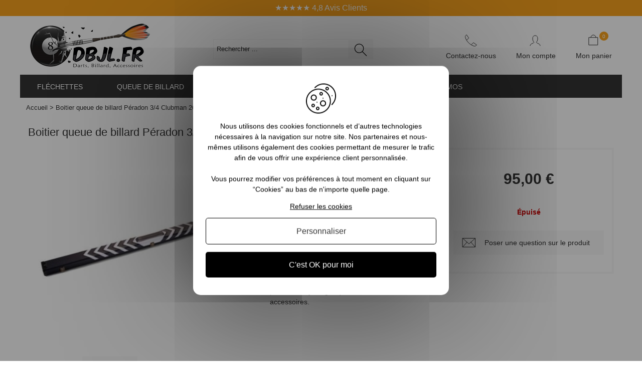

--- FILE ---
content_type: text/html; charset=UTF-8
request_url: https://www.dbjl.fr/boitier-queue-de-billard-peradon-3-4-clubman-2656-blawhiarr.html
body_size: 21348
content:
<!DOCTYPE html PUBLIC "-//W3C//DTD XHTML 1.0 Strict//EN" "http://www.w3.org/TR/xhtml1/DTD/xhtml1-strict.dtd">
<html xmlns="http://www.w3.org/1999/xhtml" xml:lang="fr" lang="fr">
<head><script>(function(w,i,g){w[g]=w[g]||[];if(typeof w[g].push=='function')w[g].push(i)})
(window,'AW-1010786455','google_tags_first_party');</script><script async src="/eerx/"></script>
			<script>
				window.dataLayer = window.dataLayer || [];
				function gtag(){dataLayer.push(arguments);}
				gtag('js', new Date());
				gtag('set', 'developer_id.dY2E1Nz', true);
				
			</script>
			
<meta http-equiv="Content-Type" content="text/html; charset=utf-8" />
<title>Boitier queue de billard Péradon 3/4 Clubman 2656-BLAWHIARR - 3075</title>
<meta content="width=device-width, initial-scale=1, minimum-scale=1.0, maximum-scale=1.0, user-scalable=no" name="viewport" />
<meta name="description" content="Boitier queue de billard Péradon 3/4 Clubman 2656-BLAWHIARR à seulement 95,00 € chez DBJL - Spécialiste Fléchettes, Billard, Accessoires Fléchettes et Billard, Baby-Foot, Jeux et Loisirs - Livraison rapide et soignée dans toute la France - 3075" />
<meta name="keywords" content="" />
<meta name="robots" content="INDEX,FOLLOW" />
<link rel="apple-touch-icon" sizes="180x180" href="/apple-touch-icon.png?v=ngk28pGNzy">
<link rel="icon" type="image/png" sizes="32x32" href="/favicon-32x32.png?v=ngk28pGNzy">
<link rel="icon" type="image/png" sizes="16x16" href="/favicon-16x16.png?v=ngk28pGNzy">
<link rel="manifest" href="/manifest.json?v=ngk28pGNzy">
<link rel="mask-icon" href="/safari-pinned-tab.svg?v=ngk28pGNzy" color="#5bbad5">
<link rel="shortcut icon" href="/favicon.ico?v=ngk28pGNzy">
<meta name="theme-color" content="#ffffff">
<link rel="me" href="https://twitter.com/dbjl" />
<meta name="apple-mobile-web-app-title" content="Dbjl.fr" />
<link rel="stylesheet" type="text/css" href="https://www.dbjl.fr/js/calendar/calendar-win2k-1.css" />
<link rel="stylesheet" type="text/css" href="https://www.dbjl.fr/skin/frontend/default/dbjl/css/styles.css" media="all" />
<link rel="stylesheet" type="text/css" href="https://www.dbjl.fr/skin/frontend/base/default/css/widgets.css" media="all" />
<link rel="stylesheet" type="text/css" href="https://www.dbjl.fr/skin/frontend/default/dbjl/css/owl.carousel.css" media="all" />
<link rel="stylesheet" type="text/css" href="https://www.dbjl.fr/skin/frontend/default/dbjl/css/swiper-bundle.min.css" media="all" />
<link rel="stylesheet" type="text/css" href="https://www.dbjl.fr/skin/frontend/default/dbjl/css/mmenu/jquery.mmenu.css" media="all" />
<link rel="stylesheet" type="text/css" href="https://www.dbjl.fr/skin/frontend/default/dbjl/css/mmenu/addons/jquery.mmenu.counters.css" media="all" />
<link rel="stylesheet" type="text/css" href="https://www.dbjl.fr/skin/frontend/default/dbjl/css/mmenu/addons/jquery.mmenu.navbars.css" media="all" />
<link rel="stylesheet" type="text/css" href="https://www.dbjl.fr/skin/frontend/default/dbjl/css/mmenu/addons/jquery.mmenu.searchfield.css" media="all" />
<link rel="stylesheet" type="text/css" href="https://www.dbjl.fr/skin/frontend/default/dbjl/css/mmenu/extensions/jquery.mmenu.borderstyle.css" media="all" />
<link rel="stylesheet" type="text/css" href="https://www.dbjl.fr/skin/frontend/default/dbjl/css/mmenu/extensions/jquery.mmenu.effects.css" media="all" />
<link rel="stylesheet" type="text/css" href="https://www.dbjl.fr/skin/frontend/default/dbjl/css/mmenu/extensions/jquery.mmenu.pageshadow.css" media="all" />
<link rel="stylesheet" type="text/css" href="https://www.dbjl.fr/skin/frontend/default/dbjl/css/mmenu/extensions/jquery.mmenu.theme-dark.css" media="all" />
<link rel="stylesheet" type="text/css" href="https://www.dbjl.fr/skin/frontend/default/default/gtspeed/styles.css" media="all" />
<link rel="stylesheet" type="text/css" href="https://www.dbjl.fr/skin/frontend/base/default/apikom/gdpr/tarteaucitron.css" media="all" />
<link rel="stylesheet" type="text/css" href="https://www.dbjl.fr/skin/frontend/base/default/apikom/gdpr/tarteaucitron.custom.css" media="all" />
<link rel="stylesheet" type="text/css" href="https://www.dbjl.fr/skin/frontend/default/dbjl/css/print.css" media="print" />
<link rel="stylesheet" type="text/css" href="https://www.dbjl.fr/skin/frontend/base/default/ajaxcartpro/css/styles.css" media="all" />
<link rel="stylesheet" type="text/css" href="https://www.dbjl.fr/skin/frontend/base/default/alma/css/alma.css" media="all" />
<link rel="stylesheet" type="text/css" href="https://www.dbjl.fr/skin/frontend/base/default/css/amasty/amfpc/styles.css" media="all" />
<link rel="stylesheet" type="text/css" href="https://www.dbjl.fr/skin/frontend/default/dbjl/css/simplebar.css" media="all" />
<link rel="stylesheet" type="text/css" href="https://www.dbjl.fr/skin/frontend/default/dbjl/apikom/enhancedcart/css/styles.css" media="all" />
<link rel="stylesheet" type="text/css" href="https://www.dbjl.fr/skin/frontend/default/dbjl/css/responsivebannerslide.css" media="all" />
<link rel="stylesheet" type="text/css" href="https://www.dbjl.fr/skin/frontend/base/default/magmodules/snippets/snippets.css" media="all" />
<link rel="stylesheet" type="text/css" href="https://www.dbjl.fr/skin/frontend/base/default/webcooking/css/all.css" media="all" />
<link rel="stylesheet" type="text/css" href="https://www.dbjl.fr/skin/frontend/default/dbjl/css/neotheme/blog/blog.css" media="all" />
<link rel="stylesheet" type="text/css" href="https://www.dbjl.fr/skin/frontend/default/dbjl/css/royalslider.css" media="all" />
<link rel="canonical" href="https://www.dbjl.fr/boitier-queue-de-billard-peradon-3-4-clubman-2656-blawhiarr.html">
<link rel="stylesheet" type="text/css" href="https://cdn.jsdelivr.net/npm/@alma/widgets@3.x.x/dist/widgets.min.css">
<meta name="verify-v1" content="oh9+CObs2UM6bK8Ptnw6dPuDRrAfdkBdO0Rd0whTeWo=" >
<meta name="google-site-verification" content="tuo2ChyAltlTuE90HOXwulLk_hLxRZgbUNkwNzGbKLo" />
<!-- Google Tag Manager -->
<!-- End Google Tag Manager --><!-- Global site tag (gtag.js) - Google Ads: 1010786455 -->
<script type="text/javascript" src="https://www.dbjl.fr/js/modernizr.js"></script>
</head>
<body class="catalog-product-view catalog-products-list-page catalog-product-view product-boitier-queue-de-billard-peradon-3-4-clubman-2656-blawhiarr">
<div class="mm-page mm-slideout">
<div class="wrapper">
<noscript>
<div class="global-site-notice noscript">
<div class="notice-inner">
<p>
<strong>Javascript est désactivé dans votre navigateur.</strong><br />
Javascript doit être activé dans votre navigateur pour utiliser toutes les fonctionnalités de ce site. </p>
</div>
</div>
</noscript>
<div class="page">
<div class="header-message swiper">
<div class="swiper-wrapper">
<div class="swiper-slide">★★★★★ 4,8 Avis Clients</div>
<div class="swiper-slide">Produits en stock</div>
<div class="swiper-slide">Exp&eacute;dition sous 48h</div>
<div class="swiper-slide">Service client &agrave; votre &eacute;coute</div>
</div>
</div>
<div class="header-container">
<div class="header">
<div id="header-main-wrapper">
<div id="responsive-menu-button"></div>
<div class="logo">
<a href="https://www.dbjl.fr/" title="DBJL">
<strong>DBJL</strong>
<img src="https://www.dbjl.fr/skin/frontend/default/dbjl/images/logo.png" alt="DBJL" width="240" height="89" />
</a>
</div>
<form id="search_mini_form" action="https://www.dbjl.fr/catalogsearch/result/" method="get">
<div class="header-form-search">
<button type="submit" title="Chercher" class="button"><span></span></button>
<div class="header-form-search-input-wrapper">
<input id="search" type="text" name="q" value="" class="input-text" maxlength="128" />
</div>
</div>
</form>
<div id="right-links-wrapper">
<span id="search-link-button"></span>
<a rel="nofollow" href="/contacts/" class="header-customer-link header-contact-link">
<span class="wrapper-icon"></span>
Contactez-nous </a>
<a rel="nofollow" href="https://www.dbjl.fr/customer/account/" class="header-customer-link "  id="header-login">
    <span class="wrapper-icon"></span>
    Mon compte</a> <div class="header-cart-wrapper">
    <div class="header-cart">
        <div class="loader-wrapper">
            <div class="loader">
            </div>
        </div>

        <div class="content-header">
            <div class="header-wrapper-cart">
                <div class="title">
                    Panier                </div>
                <div class="close">
                </div>
            </div>
            <div style="display: none">
                <span class="loader-text">Still <b>60 €</b> to get free shipping</span>
                <span class="loader-text-free no-display">Livraison offerte</span>
            </div>
        </div>
        <div class="loader-delivery">
            <div class="value"></div>
        </div>
        <div class="content-empty" style="display: none;">
            Aucun article dans votre panier.        </div>

        <div class="content" style="display: none;">
            <div class="item model" style="display: none;">
                <button title="Supprimer" class="action-delete" data-item-id=""
                        data-url=""></button>

                <div class="image">
                    <img src="" alt="">
                </div>

                <div class="data">
                    <a href="" class="name"></a>

                    <div class="attributes">
                    </div>

                    <div class="quantity-wrapper">
                        <div class="quantity">
                            <div class="minus">-</div>
                            <input data-original-value="" value="" class="value">
                            <div class="plus">+</div>
                        </div>

                        <button class="action-update" data-item-id="" data-url="">
                            Mettre à jour                        </button>
                    </div>

                    <div class="price"></div>

                    <ul class="messages"></ul>
                </div>
            </div>

            <div class="items" data-simplebar-direction="rtl">
            </div>

            <div class="footer">
                <div class="details">
                    <div class="grand-total">
                        <div class="label">Total TTC</div>
                        <div class="value"></div>
                    </div>
                </div>

                <span class="link" data-link="aHR0cHM6Ly93d3cuZGJqbC5mci9jaGVja291dC9jYXJ0Lw==">
                    Voir mon panier                </span>
            </div>
        </div>
    </div>
</div> <span class="header-customer-link header-cart-link"
      title="Panier">
    <span class="wrapper-icon"></span>
    <span class="cart-qty">0</span>
        Mon panier</span> </div>
</div>
</div>
</div>
<div class="nav-container">
<div id="nav">
<ul class="nav-primary">
<li class="level0 nav-1 parent nav-category-node-3"><a href="https://www.dbjl.fr/flechettes.html" class="level0 has-children">Fléchettes</a><ul class="level0"><li class="level1 nav-1-0 nav-touch"><a href="https://www.dbjl.fr/flechettes.html" class="level1">Voir tout</a></li><li class="level1 nav-1-1 first nav-category-node-21"><a href="https://www.dbjl.fr/flechettes/cible-flechettes-electronique.html" class="level1 ">Cible fléchettes électronique</a></li><li class="level1 nav-1-2 nav-category-node-22"><a href="https://www.dbjl.fr/flechettes/cible-flechettes-traditionnelle.html" class="level1 ">Cible fléchettes traditionnelle</a></li><li class="level1 nav-1-3 nav-category-node-99"><a href="https://www.dbjl.fr/flechettes/jeu-de-flechettes-acier.html" class="level1 has-children">Jeu de fléchettes Acier</a><ul class="level1"><li class="level2 nav-2-0 nav-touch"><a href="https://www.dbjl.fr/flechettes/jeu-de-flechettes-acier.html" class="level2">Voir tout</a></li><li class="level2 nav-1-3-1 first nav-category-node-101"><a href="https://www.dbjl.fr/flechettes/jeu-de-flechettes-acier/jeu-de-flechettes-harrows-darts.html" class="level2 ">Harrows Darts</a></li><li class="level2 nav-1-3-2 nav-category-node-145"><a href="https://www.dbjl.fr/flechettes/jeu-de-flechettes-acier/jeu-de-flechettes-one80.html" class="level2 ">One80</a></li><li class="level2 nav-1-3-3 nav-category-node-219"><a href="https://www.dbjl.fr/flechettes/jeu-de-flechettes-acier/jeu-de-flechettes-bull-s.html" class="level2 ">Bull's</a></li><li class="level2 nav-1-3-4 nav-category-node-102"><a href="https://www.dbjl.fr/flechettes/jeu-de-flechettes-acier/jeu-de-flechettes-target.html" class="level2 ">Target</a></li><li class="level2 nav-1-3-5 last nav-category-node-192"><a href="https://www.dbjl.fr/flechettes/jeu-de-flechettes-acier/jeu-de-flechettes-red-dragon.html" class="level2 ">Red Dragon</a></li></ul></li><li class="level1 nav-1-4 nav-category-node-45"><a href="https://www.dbjl.fr/flechettes/jeu-de-flechettes-nylon.html" class="level1 has-children">Jeu de fléchettes Nylon</a><ul class="level1"><li class="level2 nav-2-0 nav-touch"><a href="https://www.dbjl.fr/flechettes/jeu-de-flechettes-nylon.html" class="level2">Voir tout</a></li><li class="level2 nav-1-4-1 first nav-category-node-109"><a href="https://www.dbjl.fr/flechettes/jeu-de-flechettes-nylon/jeu-de-flechettes-bull-s.html" class="level2 ">Bull's</a></li><li class="level2 nav-1-4-2 nav-category-node-222"><a href="https://www.dbjl.fr/flechettes/jeu-de-flechettes-nylon/jeu-de-flechettes-dynasty.html" class="level2 ">Dynasty</a></li><li class="level2 nav-1-4-3 nav-category-node-54"><a href="https://www.dbjl.fr/flechettes/jeu-de-flechettes-nylon/jeu-de-flechettes-harrows-darts.html" class="level2 ">Harrows Darts</a></li><li class="level2 nav-1-4-4 nav-category-node-107"><a href="https://www.dbjl.fr/flechettes/jeu-de-flechettes-nylon/jeu-de-flechettes-one80.html" class="level2 ">One80</a></li><li class="level2 nav-1-4-5 nav-category-node-105"><a href="https://www.dbjl.fr/flechettes/jeu-de-flechettes-nylon/jeu-de-flechettes-target.html" class="level2 ">Target</a></li><li class="level2 nav-1-4-6 nav-category-node-181"><a href="https://www.dbjl.fr/flechettes/jeu-de-flechettes-nylon/jeu-de-flechettes-mission-darts.html" class="level2 ">Mission Darts</a></li><li class="level2 nav-1-4-7 nav-category-node-186"><a href="https://www.dbjl.fr/flechettes/jeu-de-flechettes-nylon/jeu-de-flechettes-designa.html" class="level2 ">Designa</a></li><li class="level2 nav-1-4-8 nav-category-node-106"><a href="https://www.dbjl.fr/flechettes/jeu-de-flechettes-nylon/jeux-de-flechettes-unicorn.html" class="level2 ">Unicorn</a></li><li class="level2 nav-1-4-9 nav-category-node-193"><a href="https://www.dbjl.fr/flechettes/jeu-de-flechettes-nylon/jeu-de-flechettes-red-dragon.html" class="level2 ">Red Dragon</a></li><li class="level2 nav-1-4-10 nav-category-node-201"><a href="https://www.dbjl.fr/flechettes/jeu-de-flechettes-nylon/jeu-de-flechettes-shot.html" class="level2 ">Shot</a></li><li class="level2 nav-1-4-11 nav-category-node-225"><a href="https://www.dbjl.fr/flechettes/jeu-de-flechettes-nylon/jeu-de-flechettes-trinidad.html" class="level2 ">Trinidad</a></li><li class="level2 nav-1-4-12 nav-category-node-212"><a href="https://www.dbjl.fr/flechettes/jeu-de-flechettes-nylon/jeu-de-flechettes-cosmo-darts.html" class="level2 ">Cosmo Darts</a></li><li class="level2 nav-1-4-13 last nav-category-node-213"><a href="https://www.dbjl.fr/flechettes/jeu-de-flechettes-nylon/jeux-de-flechettes-caliburn.html" class="level2 ">Caliburn Darts</a></li></ul></li><li class="level1 nav-1-5 nav-category-node-220"><a href="https://www.dbjl.fr/flechettes/marques.html" class="level1 has-children">Marques</a><ul class="level1"><li class="level2 nav-2-0 nav-touch"><a href="https://www.dbjl.fr/flechettes/marques.html" class="level2">Voir tout</a></li><li class="level2 nav-1-5-1 first nav-category-node-206"><a href="https://www.dbjl.fr/flechettes/marques/clic-harrows.html" class="level2 ">Clic Harrows</a></li><li class="level2 nav-1-5-2 nav-category-node-208"><a href="https://www.dbjl.fr/flechettes/marques/condor.html" class="level2 ">Condor</a></li><li class="level2 nav-1-5-3 nav-category-node-125"><a href="https://www.dbjl.fr/flechettes/marques/cosmo-darts.html" class="level2 ">Cosmo Darts</a></li><li class="level2 nav-1-5-4 nav-category-node-183"><a href="https://www.dbjl.fr/flechettes/marques/cuesoul-darts.html" class="level2 ">CueSoul Darts</a></li><li class="level2 nav-1-5-5 nav-category-node-188"><a href="https://www.dbjl.fr/flechettes/marques/l-style.html" class="level2 ">L-Style</a></li><li class="level2 nav-1-5-6 nav-category-node-215"><a href="https://www.dbjl.fr/flechettes/marques/shot-flight-deck.html" class="level2 ">Shot Flight Deck</a></li><li class="level2 nav-1-5-7 nav-category-node-214"><a href="https://www.dbjl.fr/flechettes/marques/target-k-flex.html" class="level2 ">Target K-Flex</a></li><li class="level2 nav-1-5-8 last nav-category-node-224"><a href="https://www.dbjl.fr/flechettes/marques/viper-diamond-core.html" class="level2 ">Viper Diamond Core</a></li></ul></li><li class="level1 nav-1-6 nav-category-node-5"><a href="https://www.dbjl.fr/flechettes/ailettes-flechettes.html" class="level1 ">Ailettes fléchettes</a></li><li class="level1 nav-1-7 nav-category-node-27"><a href="https://www.dbjl.fr/flechettes/etui-jeu-flechettes.html" class="level1 ">Etui jeu fléchettes</a></li><li class="level1 nav-1-8 nav-category-node-4"><a href="https://www.dbjl.fr/flechettes/pointes-flechettes.html" class="level1 has-children">Pointes fléchettes</a><ul class="level1"><li class="level2 nav-2-0 nav-touch"><a href="https://www.dbjl.fr/flechettes/pointes-flechettes.html" class="level2">Voir tout</a></li><li class="level2 nav-1-8-1 first nav-category-node-165"><a href="https://www.dbjl.fr/flechettes/pointes-flechettes/pointes-flechettes-acier.html" class="level2 ">Pointes fléchettes Acier</a></li><li class="level2 nav-1-8-2 last nav-category-node-164"><a href="https://www.dbjl.fr/flechettes/pointes-flechettes/pointes-flechettes-nylon.html" class="level2 ">Pointes fléchettes Nylon</a></li></ul></li><li class="level1 nav-1-9 nav-category-node-25"><a href="https://www.dbjl.fr/flechettes/tiges-flechettes.html" class="level1 has-children">Tiges fléchettes</a><ul class="level1"><li class="level2 nav-2-0 nav-touch"><a href="https://www.dbjl.fr/flechettes/tiges-flechettes.html" class="level2">Voir tout</a></li><li class="level2 nav-1-9-1 first nav-category-node-81"><a href="https://www.dbjl.fr/flechettes/tiges-flechettes/alu.html" class="level2 ">Alu</a></li><li class="level2 nav-1-9-2 nav-category-node-207"><a href="https://www.dbjl.fr/flechettes/tiges-flechettes/carbon.html" class="level2 ">Carbon</a></li><li class="level2 nav-1-9-3 last nav-category-node-80"><a href="https://www.dbjl.fr/flechettes/tiges-flechettes/nylon.html" class="level2 ">Nylon</a></li></ul></li><li class="level1 nav-1-10 nav-category-node-43"><a href="https://www.dbjl.fr/flechettes/accessoires-flechettes.html" class="level1 ">Accessoires fléchettes</a></li><li class="level1 nav-1-11 nav-category-node-180"><a href="https://www.dbjl.fr/flechettes/tapis-de-cible.html" class="level1 ">Tapis de cible</a></li><li class="level1 nav-1-12 last nav-category-node-116"><a href="https://www.dbjl.fr/flechettes/textile.html" class="level1 ">Textile</a></li></ul></li><li class="level0 nav-2 parent nav-category-node-7"><a href="https://www.dbjl.fr/queue-de-billard.html" class="level0 has-children">Queue de billard</a><ul class="level0"><li class="level1 nav-1-0 nav-touch"><a href="https://www.dbjl.fr/queue-de-billard.html" class="level1">Voir tout</a></li><li class="level1 nav-2-1 first nav-category-node-39"><a href="https://www.dbjl.fr/queue-de-billard/queue-de-billard-8-pool-snooker.html" class="level1 has-children">8 Pool &amp; Snooker</a><ul class="level1"><li class="level2 nav-2-0 nav-touch"><a href="https://www.dbjl.fr/queue-de-billard/queue-de-billard-8-pool-snooker.html" class="level2">Voir tout</a></li><li class="level2 nav-2-1-1 first nav-category-node-51"><a href="https://www.dbjl.fr/queue-de-billard/queue-de-billard-8-pool-snooker/queue-de-billard-economique.html" class="level2 ">Economique</a></li><li class="level2 nav-2-1-2 nav-category-node-205"><a href="https://www.dbjl.fr/queue-de-billard/queue-de-billard-8-pool-snooker/queue-de-billard-cannon.html" class="level2 ">Cannon Cue</a></li><li class="level2 nav-2-1-3 nav-category-node-75"><a href="https://www.dbjl.fr/queue-de-billard/queue-de-billard-8-pool-snooker/queue-de-billard-cue-craft.html" class="level2 ">Cue Craft</a></li><li class="level2 nav-2-1-4 nav-category-node-53"><a href="https://www.dbjl.fr/queue-de-billard/queue-de-billard-8-pool-snooker/queue-de-billard-cue-craft-sur-mesure.html" class="level2 ">Cue Craft sur mesure</a></li><li class="level2 nav-2-1-5 nav-category-node-132"><a href="https://www.dbjl.fr/queue-de-billard/queue-de-billard-8-pool-snooker/queue-de-billard-peradon-pool.html" class="level2 ">Peradon Pool</a></li><li class="level2 nav-2-1-6 nav-category-node-133"><a href="https://www.dbjl.fr/queue-de-billard/queue-de-billard-8-pool-snooker/queue-de-billard-peradon-sur-mesure.html" class="level2 ">Peradon sur mesure</a></li><li class="level2 nav-2-1-7 nav-category-node-84"><a href="https://www.dbjl.fr/queue-de-billard/queue-de-billard-8-pool-snooker/queue-de-billard-triumph-sur-mesure.html" class="level2 ">Triumph sur mesure</a></li><li class="level2 nav-2-1-8 nav-category-node-59"><a href="https://www.dbjl.fr/queue-de-billard/queue-de-billard-8-pool-snooker/queue-de-casse.html" class="level2 ">Queue de Casse</a></li><li class="level2 nav-2-1-9 last nav-category-node-56"><a href="https://www.dbjl.fr/queue-de-billard/queue-de-billard-8-pool-snooker/queue-de-snooker.html" class="level2 ">Queue de Snooker</a></li></ul></li><li class="level1 nav-2-2 nav-category-node-40"><a href="https://www.dbjl.fr/queue-de-billard/queue-de-billard-americain-1.html" class="level1 has-children">Américain</a><ul class="level1"><li class="level2 nav-2-0 nav-touch"><a href="https://www.dbjl.fr/queue-de-billard/queue-de-billard-americain-1.html" class="level2">Voir tout</a></li><li class="level2 nav-2-2-1 first last nav-category-node-204"><a href="https://www.dbjl.fr/queue-de-billard/queue-de-billard-americain-1/intermediaire.html" class="level2 ">Intermédiaire</a></li></ul></li><li class="level1 nav-2-3 last nav-category-node-38"><a href="https://www.dbjl.fr/queue-de-billard/queue-de-billard-francais-carambole.html" class="level1 has-children">Français Carambole</a><ul class="level1"><li class="level2 nav-2-0 nav-touch"><a href="https://www.dbjl.fr/queue-de-billard/queue-de-billard-francais-carambole.html" class="level2">Voir tout</a></li><li class="level2 nav-2-3-1 first last nav-category-node-137"><a href="https://www.dbjl.fr/queue-de-billard/queue-de-billard-francais-carambole/standard.html" class="level2 ">Standard</a></li></ul></li></ul></li><li class="level0 nav-3 parent nav-category-node-20"><a href="https://www.dbjl.fr/accessoires-de-billard.html" class="level0 has-children">Accessoires billard</a><ul class="level0"><li class="level1 nav-1-0 nav-touch"><a href="https://www.dbjl.fr/accessoires-de-billard.html" class="level1">Voir tout</a></li><li class="level1 nav-3-1 first nav-category-node-9"><a href="https://www.dbjl.fr/accessoires-de-billard/billes-de-billard-html.html" class="level1 has-children">Billes de billard</a><ul class="level1"><li class="level2 nav-2-0 nav-touch"><a href="https://www.dbjl.fr/accessoires-de-billard/billes-de-billard-html.html" class="level2">Voir tout</a></li><li class="level2 nav-3-1-1 first nav-category-node-71"><a href="https://www.dbjl.fr/accessoires-de-billard/billes-de-billard-html/billes-de-pool-html.html" class="level2 ">8 Pool Anglais</a></li><li class="level2 nav-3-1-2 last nav-category-node-74"><a href="https://www.dbjl.fr/accessoires-de-billard/billes-de-billard-html/francais.html" class="level2 ">Français</a></li></ul></li><li class="level1 nav-3-2 nav-category-node-46"><a href="https://www.dbjl.fr/accessoires-de-billard/boitier-pour-queue-de-billard-html.html" class="level1 has-children">Boitier pour queue de billard</a><ul class="level1"><li class="level2 nav-2-0 nav-touch"><a href="https://www.dbjl.fr/accessoires-de-billard/boitier-pour-queue-de-billard-html.html" class="level2">Voir tout</a></li><li class="level2 nav-3-2-1 first nav-category-node-66"><a href="https://www.dbjl.fr/accessoires-de-billard/boitier-pour-queue-de-billard-html/boitier-en-3-4-html.html" class="level2 ">3/4</a></li><li class="level2 nav-3-2-2 last nav-category-node-67"><a href="https://www.dbjl.fr/accessoires-de-billard/boitier-pour-queue-de-billard-html/boitier-monobloc-html.html" class="level2 ">Monobloc</a></li></ul></li><li class="level1 nav-3-3 nav-category-node-174"><a href="https://www.dbjl.fr/accessoires-de-billard/craies-et-divers-html.html" class="level1 ">Craies et Divers</a></li><li class="level1 nav-3-4 last nav-category-node-60"><a href="https://www.dbjl.fr/accessoires-de-billard/procedes-et-viroles-html.html" class="level1 ">Procédés et viroles</a></li></ul></li><li class="level0 nav-4 parent nav-category-node-10"><a href="https://www.dbjl.fr/table-de-billard.html" class="level0 has-children">Table de billard</a><ul class="level0"><li class="level1 nav-1-0 nav-touch"><a href="https://www.dbjl.fr/table-de-billard.html" class="level1">Voir tout</a></li><li class="level1 nav-4-1 first nav-category-node-15"><a href="https://www.dbjl.fr/table-de-billard/billard-8-pool-anglais.html" class="level1 ">Billard 8 pool anglais</a></li><li class="level1 nav-4-2 last nav-category-node-62"><a href="https://www.dbjl.fr/table-de-billard/billard-convertible.html" class="level1 ">Billard convertible</a></li></ul></li><li class="level0 nav-5 nav-category-node-176"><a href="https://www.dbjl.fr/promos-html.html" class="level0 ">Promos</a></li><li class="level0 nav-6 last nav-category-node-blog"><a href="https://www.dbjl.fr/blog/" class="level0 "></a></li> </ul>
</div>
</div>
<div class="main-container col1-layout">
<div class="breadcrumbs-wrapper"><div class="breadcrumbs">
<ul>
<li class="home">
<a href="https://www.dbjl.fr/" title="Aller à la page d'accueil">Accueil</a>
<span>&gt; </span>
</li>
<li class="product">
<strong>Boitier queue de billard Péradon 3/4 Clubman 2656-BLAWHIARR</strong>
</li>
</ul>
</div></div>
<div class="main">
<div class="col-main">
<div id="amfpc-global_messages"></div>
<div id="messages_product_view"><div id="amfpc-messages"></div></div>
<div class="product-view">
<div class="product-essential">
<form action="https://www.dbjl.fr/checkout/cart/add/uenc/aHR0cHM6Ly93d3cuZGJqbC5mci9ib2l0aWVyLXF1ZXVlLWRlLWJpbGxhcmQtcGVyYWRvbi0zLTQtY2x1Ym1hbi0yNjU2LWJsYXdoaWFyci5odG1s/product/3075/" method="post" id="product_addtocart_form">
<input name="form_key" type="hidden" value="1ULEfBfQW6GHEL5b" />
<div class="no-display">
<input type="hidden" name="product" value="3075" />
<input type="hidden" name="related_product" id="related-products-field" value="" />
</div>
<div class="product-name">
<h1>Boitier queue de billard Péradon 3/4 Clubman 2656-BLAWHIARR</h1>
<div class="product-sku">- Réf. : <span>#3075</span></div>
</div>
<div class="product-img-box-wrapper">
<div class="product-img-box">
<div class="product-image">
<div id="product-images-gallery" class="royalSlider rsDefault">
<img data-rsw="440" data-rsh="400" class="rsImg"
src="https://www.dbjl.fr/media/catalog/product/cache/1/image/440x400/85e4522595efc69f496374d01ef2bf13/s/2/s2656.blawhiarr_4_thumb_431.jpg"
data-rsTmb="https://www.dbjl.fr/media/catalog/product/cache/1/image/110x100/85e4522595efc69f496374d01ef2bf13/s/2/s2656.blawhiarr_4_thumb_431.jpg"
data-rsBigImg="https://www.dbjl.fr/media/catalog/product/cache/1/fullscreen/85e4522595efc69f496374d01ef2bf13/s/2/s2656.blawhiarr_4_thumb_431.jpg"
data-rsBigDimensions="431x278"
data-rsMediumImg="https://www.dbjl.fr/media/catalog/product/cache/1/fullscreen/85e4522595efc69f496374d01ef2bf13/s/2/s2656.blawhiarr_4_thumb_431.jpg"
data-rsMediumDimensions="431x278"
alt="Boitier queue de billard Péradon 3/4 Clubman 2656-BLAWHIARR"/>
<img data-rsw="440" data-rsh="400" class="rsImg"
src="https://www.dbjl.fr/media/catalog/product/cache/1/image/440x400/85e4522595efc69f496374d01ef2bf13/s/2/s2656.blawhiarr_open_thumb_431.jpg"
data-rsTmb="https://www.dbjl.fr/media/catalog/product/cache/1/image/110x100/85e4522595efc69f496374d01ef2bf13/s/2/s2656.blawhiarr_open_thumb_431.jpg"
data-rsBigImg="https://www.dbjl.fr/media/catalog/product/cache/1/fullscreen/85e4522595efc69f496374d01ef2bf13/s/2/s2656.blawhiarr_open_thumb_431.jpg"
data-rsBigDimensions="431x278"
data-rsMediumImg="https://www.dbjl.fr/media/catalog/product/cache/1/fullscreen/85e4522595efc69f496374d01ef2bf13/s/2/s2656.blawhiarr_open_thumb_431.jpg"
data-rsMediumDimensions="431x278"
alt="Boitier queue de billard Péradon 3/4 Clubman 2656-BLAWHIARR"/>
</div>
</div>
</div>
</div>
<div class="product-shop-wrapper">
<div class="product-shop" id="product-shop-box">
<div>
<link href="http://schema.org/OutOfStock" />
<meta content="EUR" />
<div class="product-options-bottom">
<div class="price-box">
<span class="regular-price" id="product-price-3075">
<span class="price" content="95">95,00 €</span> </span>
</div>
</div>
<div class="product-availability-infos">
<div class="product-availability-label out-of-stock"><span>Épuisé</span></div>
</div>
</div>
<ul class="product-contact-buttons-list">
<li>
<a rel="nofollow" class="product-question-contact-button" href="https://www.dbjl.fr/contacts/index/index/subject/question/product/Qm9pdGllciBxdWV1ZSBkZSBiaWxsYXJkIFDDqXJhZG9uIDMvNCBDbHVibWFuIDI2NTYtQkxBV0hJQVJS/">
<span class="wrapper-icon"></span>
Poser une question sur le produit </a>
</li>
</ul>
</div>
</div>
<div class="product-infos-list-wrapper">
<ul>
<li>
<span class="label">Couleur :</span>
Multicolor </li>
<li>
<span class="label">Largeur :</span>
7.50 cm </li>
<li>
<span class="label">Longueur :</span>
132 </li>
<li>
<span class="label">Marque :</span>
Peradon </li>
<li>
<span class="label">Matière malette :</span>
Rigide composite </li>
<li>
<span class="label">Taille de la mallette :</span>
2 pièces (1 queue 3/4) </li>
</ul>
</div>
<div class="product-description">
<div class="std">Mallette en revetement simili<br />
Boitier 3/4 décomposé en 2 compartiments, possibilité d'y ranger queue 3/4 avec ses accessoires.</div>
</div>
</form>
</div>
<div class="clearer"></div>
<div class="product-infos-wrapper">
<ul class="product-view-tabs-titles-list">
<li>
<a name="product-infos-tab-related-products"></a>
<span>Vous aimerez aussi</span>
</li>
</ul>
<div class="product-view-tab">
<div id="gts-ajaxified-placeholder-1f7b6decc87bde7b7577dc75a2dac453" class="gts-ajaxified-placeholder " style="width:100%; height:304px; margin:0;" ></div> </div>
<div class="blog-title">
<span>Actus </span>
</div>
<div class="blog-posts-list">
<div class="blog blog-summary">
<article class="post">
<div class="page-title post-title"><h2><a href="https://www.dbjl.fr/blog/ou-jouer-au-billard/">Où peut-on jouer au billard ?</a></h2></div>
<div class="post-metadata">
<div class="post-time">
Posté le : lundi 12 décembre 2022 </div>
</div>
<div class="post-summary">
<p><img alt="Lieux pour jouer au billard" src="https://www.dbjl.fr/media/wysiwyg/lieux-billard.jpg" style="display: block; margin-left: auto; margin-right: auto;" /></p>
<p>Que vous soyez un joueur de billard averti ou que vous d&eacute;butiez, les lieux pour exprimer votre passion sont nombreux. Installer une table &agrave; votre domicile, jouer dans les lieux publics (bars et salles de billards) ouverts &agrave; tous ou &ecirc;tre adh&eacute;rents d'un club de billard (associatif ou professionnel), faites le choix qui vous contient ! Les meilleures conditions ne sont pas communes &agrave; tous ces endroits, et nous vous proposons d'en apprendre un peu plus et de nous suivre dans notre tour d'horizon des <strong>diff&eacute;rents lieux pour jouer au billard</strong>.</p> <div class="read-more"><a href="https://www.dbjl.fr/blog/ou-jouer-au-billard/">Voir plus...</a></div>
</div>
<div class="post-info">
<ul class="post-categories">
Posté dans : <li><a href="https://www.dbjl.fr/blog/univers-billard/">Guide du billard</a></li>
</ul>
</div>
<div class="clr"></div>
</article> </div>
<div class="blog blog-summary">
<article class="post">
<div class="page-title post-title"><h2><a href="https://www.dbjl.fr/blog/quelle-posture-au-billard/">Comment adopter la bonne posture au billard ?</a></h2></div>
<div class="post-metadata">
<div class="post-time">
Posté le : jeudi 10 novembre 2022 </div>
</div>
<div class="post-summary">
<p><a href="https://www.dbjl.fr/blog/quelle-posture-au-billard/"><img alt="Conseils pour bien se placer au billard" src="https://www.dbjl.fr/media/wysiwyg/Conseils-placement-billard.jpg" /></a></p>
<p>Joueurs de billard amateurs ou professionnels, tous souhaitent s'am&eacute;liorer m&ecirc;me si leurs objectifs sont diff&eacute;rents. Dans tous les cas, la base de ce jeu se trouve en partie dans la posture. Ainsi, il convient de commencer par am&eacute;liorer les mouvements de vos pieds et vos mains. Vous vous demandez comment proc&eacute;der ? Ce guide vous donne quelques indications pour avoir une bonne posture.</p> <div class="read-more"><a href="https://www.dbjl.fr/blog/quelle-posture-au-billard/">Voir plus...</a></div>
</div>
<div class="post-info">
<ul class="post-categories">
Posté dans : <li><a href="https://www.dbjl.fr/blog/univers-billard/">Guide du billard</a></li>
</ul>
</div>
<div class="clr"></div>
</article> </div>
<div class="blog blog-summary">
<article class="post">
<div class="page-title post-title"><h2><a href="https://www.dbjl.fr/blog/fausses-regles-au-billard/">Le billard et ses fausses règles</a></h2></div>
<div class="post-metadata">
<div class="post-time">
Posté le : mardi 26 juillet 2022 </div>
</div>
<div class="post-summary">
<p><a href="https://www.dbjl.fr/blog/fausses-regles-au-billard/"><img style="display: block; margin-left: auto; margin-right: auto;" alt="Point sur les fausses r&egrave;gles au billard" src="https://www.dbjl.fr/media/wysiwyg/fausses-regles-billard.jpg" /></a></p>
<p>Si vous avez d&eacute;j&agrave; jou&eacute; au billard entre amis, vous avez d&ucirc; vous rendre compte que les r&egrave;gles appliqu&eacute;es sont parfois confuses. Semblables &agrave; des rituels, chacun s'y habitue et finit par les adopter. Seulement voil&agrave;, la plupart de ces r&egrave;gles sont en r&eacute;alit&eacute; compl&egrave;tement invent&eacute;s !</p> <div class="read-more"><a href="https://www.dbjl.fr/blog/fausses-regles-au-billard/">Voir plus...</a></div>
</div>
<div class="post-info">
<ul class="post-categories">
Posté dans : <li><a href="https://www.dbjl.fr/blog/univers-billard/">Guide du billard</a></li>
</ul>
</div>
<div class="clr"></div>
</article> </div>
<div class="blog blog-summary">
<article class="post">
<div class="page-title post-title"><h2><a href="https://www.dbjl.fr/blog/histoire-billard/">L’histoire du billard</a></h2></div>
<div class="post-metadata">
<div class="post-time">
Posté le : mardi 28 juin 2022 </div>
</div>
<div class="post-summary">
<p><a href="https://www.dbjl.fr/blog/histoire-billard/"><img alt="Table de billard avec poches" src="https://www.dbjl.fr/media/wysiwyg/Histoire-du-billard.jpg" style="display: block; margin-left: auto; margin-right: auto;" /></a></p>
<p>Le billard est un sport pratiqu&eacute; par des millions de personnes dans le monde entier. Mais quelles sont ses origines ? A quelle &eacute;poque le jeu de billard a-t-il &eacute;t&eacute; invent&eacute; ? Quelles &eacute;volutions a-t-il connu jusqu&rsquo;&agrave; aujourd&rsquo;hui ? DBJL r&eacute;pond &agrave; toutes ces questions et vous propose de retracer la longue histoire du billard.</p> <div class="read-more"><a href="https://www.dbjl.fr/blog/histoire-billard/">Voir plus...</a></div>
</div>
<div class="post-info">
<ul class="post-categories">
Posté dans : <li><a href="https://www.dbjl.fr/blog/univers-billard/">Guide du billard</a></li>
</ul>
</div>
<div class="clr"></div>
</article> </div>
<div class="blog blog-summary">
<article class="post">
<div class="page-title post-title"><h2><a href="https://www.dbjl.fr/blog/comment-progreser-au-billard/">Comment progresser et s'améliorer au billard ?</a></h2></div>
<div class="post-metadata">
<div class="post-time">
Posté le : mercredi 13 avril 2022 </div>
</div>
<div class="post-summary">
<p><a href="https://www.dbjl.fr/blog/comment-progreser-au-billard/"><img alt="Nos conseils pour s'am&eacute;liorer au billard" src="https://www.dbjl.fr/media/wysiwyg/Conseils-progression-au-billard.jpg" style="display: block; margin-left: auto; margin-right: auto;" /></a></p>
<p>Mondialement connu et largement pratiqu&eacute;, le billard est un sport que l'on ne pr&eacute;sente plus et qui passionne. C'est un jeu technique et strat&eacute;gique tr&egrave;s divertissant que l'on pratique en tant que loisir ou passion. N&eacute;anmoins, il est important de savoir que le billard n'est pas seulement une question de technique. Il est &eacute;galement r&eacute;put&eacute; pour ses <strong>nombreux bienfaits</strong>.</p> <div class="read-more"><a href="https://www.dbjl.fr/blog/comment-progreser-au-billard/">Voir plus...</a></div>
</div>
<div class="post-info">
<ul class="post-categories">
Posté dans : <li><a href="https://www.dbjl.fr/blog/univers-billard/">Guide du billard</a></li>
</ul>
</div>
<div class="clr"></div>
</article> </div>
<div class="blog blog-summary">
<article class="post">
<div class="page-title post-title"><h2><a href="https://www.dbjl.fr/blog/glossaire-termes-billard/">Lexique des termes utilisés au billlard</a></h2></div>
<div class="post-metadata">
<div class="post-time">
Posté le : mardi 15 mars 2022 </div>
</div>
<div class="post-summary">
<p><a href="https://www.dbjl.fr/blog/glossaire-termes-billard/"><img alt="Lexique des termes utilis&eacute;s au billard" src="https://www.dbjl.fr/media/wysiwyg/Lexique-billard.jpg" style="display: block; margin-left: auto; margin-right: auto;" /></a></p>
<p>De fa&ccedil;on g&eacute;n&eacute;rale, le billard est consid&eacute;r&eacute; comme un simple divertissement. Cependant, pour les professionnels celui-ci est plus qu'un simple jeu et pour les joueurs passionn&eacute;s et chevronn&eacute;s, il est essentiel d s'affronter dans des comp&eacute;titions de haute vol&eacute;e. Toutefois, ce jeu pla&icirc;t &agrave; tous, gr&acirc;ce &agrave; sa convivialit&eacute; et sa simplicit&eacute;. Pour vous familiariser un peu plus avec le billard et son univers, DBJL vous pr&eacute;sente ici certains termes que vous pourrez entendre lors d'une partie de billard mais revient aussi sur certaines erreurs de vocabulaire tr&egrave;s fr&eacute;quentes.</p> <div class="read-more"><a href="https://www.dbjl.fr/blog/glossaire-termes-billard/">Voir plus...</a></div>
</div>
<div class="post-info">
<ul class="post-categories">
Posté dans : <li><a href="https://www.dbjl.fr/blog/univers-billard/">Guide du billard</a></li>
</ul>
</div>
<div class="clr"></div>
</article> </div>
<div class="blog blog-summary">
<article class="post">
<div class="page-title post-title"><h2><a href="https://www.dbjl.fr/blog/tapis-billard-tout-savoir/">Tout savoir sur le tapis de billard</a></h2></div>
<div class="post-metadata">
<div class="post-time">
Posté le : jeudi 10 février 2022 </div>
</div>
<div class="post-summary">
<p><a href="https://www.dbjl.fr/blog/tapis-billard-tout-savoir/"><img style="display: block; margin-left: auto; margin-right: auto;" alt="Tapis de billard rouge" src="https://www.dbjl.fr/media/wysiwyg/Tapis-de-billard-rouge.jpg" /></a></p>
<p style="text-align: justify;">Vous &ecirc;tes d&eacute;butant ou passionn&eacute; de billard et vous souhaitez en savoir plus sur le tapis de billard&nbsp;? Dans cet article, Dbjl vous propose de d&eacute;couvrir quelques essentielles &agrave; conna&icirc;tre sur cet accessoire incontournable. Vous y trouverez &eacute;galement les crit&egrave;res &agrave; prendre en compte pour choisir une version adapt&eacute;e &agrave; vos besoins.</p> <div class="read-more"><a href="https://www.dbjl.fr/blog/tapis-billard-tout-savoir/">Voir plus...</a></div>
</div>
<div class="post-info">
<ul class="post-categories">
Posté dans : <li><a href="https://www.dbjl.fr/blog/univers-billard/">Guide du billard</a></li>
</ul>
</div>
<div class="clr"></div>
</article> </div>
<div class="blog blog-summary">
<article class="post">
<div class="page-title post-title"><h2><a href="https://www.dbjl.fr/blog/comment-entretenir-materiel-billard/">Comment entretenir son matériel de billard ?</a></h2></div>
<div class="post-metadata">
<div class="post-time">
Posté le : lundi 24 janvier 2022 </div>
</div>
<div class="post-summary">
<p><a href="https://www.dbjl.fr/blog/comment-entretenir-materiel-billard/"><img alt="Conseils pour entretenir son mat&eacute;riel de billard" src="https://www.dbjl.fr/media/wysiwyg/Entretien-materiel-de-billard.jpg" style="display: block; margin-left: auto; margin-right: auto;" /></a></p>
<p style="text-align: justify;">La pratique du billard n&rsquo;est pas qu&rsquo;une simple distraction pour joueurs du dimanche, c&rsquo;est un v&eacute;ritable sport aux nombreux bienfaits qui demande &agrave; la fois certaines capacit&eacute;s physiques, mentales mais aussi et surtout un mat&eacute;riel en excellent &eacute;tat. Quoi de plus frustrant que de rater son tir &agrave; cause d&rsquo;un tapis mal entretenu, d&rsquo;un proc&eacute;d&eacute; us&eacute; ou de billes qui ne roulent pas convenablement ? D&eacute;couvrez ici toutes les astuces pour entretenir correctement votre mat&eacute;riel de billard.</p> <div class="read-more"><a href="https://www.dbjl.fr/blog/comment-entretenir-materiel-billard/">Voir plus...</a></div>
</div>
<div class="post-info">
<ul class="post-categories">
Posté dans : <li><a href="https://www.dbjl.fr/blog/univers-billard/">Guide du billard</a></li>
</ul>
</div>
<div class="clr"></div>
</article> </div>
<div class="blog blog-summary">
<article class="post">
<div class="page-title post-title"><h2><a href="https://www.dbjl.fr/blog/choisir-procede-queue-billard/">Procédé de billard : l'importance de bien le choisir</a></h2></div>
<div class="post-metadata">
<div class="post-time">
Posté le : jeudi 23 décembre 2021 </div>
</div>
<div class="post-summary">
<p><a href="https://www.dbjl.fr/blog/choisir-procede-queue-billard/"><img alt="Proc&eacute;d&eacute; et bleu pour queue de billard" src="https://www.dbjl.fr/media/wysiwyg/Procede-queue-de-billard.jpg" style="display: block; margin-left: auto; margin-right: auto;" /></a></p>
<p style="text-align: justify;">La queue de billard est un &eacute;l&eacute;ment essentiel au jeu, dont la conception est loin d'&ecirc;tre uniformis&eacute;e. En effet, elle d&eacute;pend de diff&eacute;rents crit&egrave;res et s'adapte &agrave; l'usage. Elle est en r&eacute;alit&eacute; constitu&eacute;e de plusieurs parties, toutes essentielles. Le proc&eacute;d&eacute; est la plus petite d'entre elles, mais c'est lui qui entre en <strong>contact direct avec la boule</strong> : conna&icirc;tre son existence, et au-del&agrave; son r&ocirc;le ainsi que l'importance de savoir le choisir et le changer, ce n'est pas secondaire. Explications.</p> <div class="read-more"><a href="https://www.dbjl.fr/blog/choisir-procede-queue-billard/">Voir plus...</a></div>
</div>
<div class="post-info">
<ul class="post-categories">
Posté dans : <li><a href="https://www.dbjl.fr/blog/univers-billard/">Guide du billard</a></li>
</ul>
</div>
<div class="clr"></div>
</article> </div>
<div class="blog blog-summary">
<article class="post">
<div class="page-title post-title"><h2><a href="https://www.dbjl.fr/blog/tout-savoir-billard-pool-anglais/">Tout savoir sur le billard Pool</a></h2></div>
<div class="post-metadata">
<div class="post-time">
Posté le : vendredi 3 décembre 2021 </div>
</div>
<div class="post-summary">
<p><a href="https://www.dbjl.fr/blog/tout-savoir-billard-pool-anglais/"><img alt="R&egrave;gles billard anglais 8 pool" src="https://www.dbjl.fr/media/wysiwyg/Regles-billard-anglais.jpg" style="display: block; margin-left: auto; margin-right: auto;" /></a></p>
<p>Aussi appel&eacute; billard anglais, 8 pool ou blackball, le billard pool est une variante du billard am&eacute;ricain qui se d&eacute;roule sur des tables de petites dimensions. Il se pratique au total avec 16 billes de 50,8 mm : 1 bille noire num&eacute;rot&eacute;e 8, 1 bille blanche (bille de choc), 7 jaunes et 7 rouges. Jeu d&rsquo;adresse et de r&eacute;flexion qui met &agrave; l&rsquo;&eacute;preuve au moins 2 joueurs, le billard pool est tr&egrave;s pl&eacute;biscit&eacute; chez les jeunes, en raison notamment de sa facilit&eacute; d&rsquo;approche. DBJL vous pr&eacute;sente ici cette variante du billard, ses r&egrave;gles officielles et vous propose quelques conseils pour pratiquer ce jeu unique ! Joueur de billard amateur ou confirm&eacute;, &ecirc;tes-vous pr&ecirc;t &agrave; jouer ?</p> <div class="read-more"><a href="https://www.dbjl.fr/blog/tout-savoir-billard-pool-anglais/">Voir plus...</a></div>
</div>
<div class="post-info">
<ul class="post-categories">
Posté dans : <li><a href="https://www.dbjl.fr/blog/univers-billard/">Guide du billard</a></li>
</ul>
</div>
<div class="clr"></div>
</article> </div>
<div class="blog blog-summary">
<article class="post">
<div class="page-title post-title"><h2><a href="https://www.dbjl.fr/blog/bienfaits-billard/">Le billard : un jeu aux multiples bienfaits</a></h2></div>
<div class="post-metadata">
<div class="post-time">
Posté le : lundi 18 octobre 2021 </div>
</div>
<div class="post-summary">
<p><a href="https://www.dbjl.fr/blog/bienfaits-billard/"><img alt="Les bienfaits du jeu de billard" src="https://www.dbjl.fr/media/wysiwyg/Bienfaits-du-billard.jpg" style="display: block; margin-left: auto; margin-right: auto;" /></a></p>
<p>Tr&egrave;s populaire en France, le jeu de billard est connu de tous. Il s'agit d'un jeu individuel ou collectif qui se pratique sur une table rev&ecirc;tue d'un tapis, les joueurs doivent placer les billes dans les trous situ&eacute;s de chaque c&ocirc;t&eacute;s de la table au moyen d&rsquo;une queue de billard. Mais connaissiez-vous ses multiples bienfaits ? En tant qu'activit&eacute; &eacute;minemment strat&eacute;gique, le billard offre l'opportunit&eacute; de d&eacute;velopper ses capacit&eacute;s de tactique, de concentration, de r&eacute;flexion et d'attention. Et ce n'est pas tout. Nous vous expliquons dans cet article en quoi le billard peut vous &ecirc;tre b&eacute;n&eacute;fique, que vous soyez un joueur amateur ou au contraire professionnel !</p> <div class="read-more"><a href="https://www.dbjl.fr/blog/bienfaits-billard/">Voir plus...</a></div>
</div>
<div class="post-info">
<ul class="post-categories">
Posté dans : <li><a href="https://www.dbjl.fr/blog/univers-billard/">Guide du billard</a></li>
</ul>
</div>
<div class="clr"></div>
</article> </div>
<div class="blog blog-summary">
<article class="post">
<div class="page-title post-title"><h2><a href="https://www.dbjl.fr/blog/difference-billard-anglais-americain/">Les différences entre le billard anglais et américain</a></h2></div>
<div class="post-metadata">
<div class="post-time">
Posté le : mardi 7 septembre 2021 </div>
</div>
<div class="post-summary">
<p><a href="https://www.dbjl.fr/blog/difference-billard-anglais-americain/"><img alt="Table de billard anglais" src="https://www.dbjl.fr/media/wysiwyg/Billard-anglais.jpg" /></a></p>
<p>Avec des millions d'adeptes &agrave; travers le monde, le billard est un <strong>classique des jeux d'adresse</strong>. Il a droit &agrave; plusieurs comp&eacute;titions mondiales, et vise m&ecirc;me une entr&eacute;e aux Jeux olympiques (JO) de Paris en 2024. Un des &eacute;l&eacute;ments qui font sans doute sa notori&eacute;t&eacute; est la multiplicit&eacute; de variantes dont il dispose. Les deux versions les plus connues du jeu sont le billard am&eacute;ricain et le billard anglais.</p> <div class="read-more"><a href="https://www.dbjl.fr/blog/difference-billard-anglais-americain/">Voir plus...</a></div>
</div>
<div class="post-info">
<ul class="post-categories">
Posté dans : <li><a href="https://www.dbjl.fr/blog/univers-billard/">Guide du billard</a></li>
</ul>
</div>
<div class="clr"></div>
</article> </div>
<div class="blog blog-summary">
<article class="post">
<div class="page-title post-title"><h2><a href="https://www.dbjl.fr/blog/conseil-pour-equipement-billard/">Bien s’équiper pour jouer au billard</a></h2></div>
<div class="post-metadata">
<div class="post-time">
Posté le : mercredi 25 août 2021 </div>
</div>
<div class="post-summary">
<p><a href="https://www.dbjl.fr/blog/conseil-pour-equipement-billard/"><img alt="Choisir son mat&eacute;riel au billard" src="https://www.dbjl.fr/media/wysiwyg/conseil-equipement-billard.jpg" /></a></p>
<p>&Ecirc;tes-vous un amateur du jeu de billard ou simplement int&eacute;ress&eacute; par l&rsquo;apprentissage de ce jeu&thinsp;? Quelle que soit votre r&eacute;ponse, sachez que la r&eacute;ussite au billard passe par l&rsquo;acquisition d&rsquo;un bon &eacute;quipement. Mais par quoi faut-il commencer&thinsp;? Quels sont les accessoires indispensables pour un joueur de billard&thinsp;? Dans cet article, nous vous disons tout.</p> <div class="read-more"><a href="https://www.dbjl.fr/blog/conseil-pour-equipement-billard/">Voir plus...</a></div>
</div>
<div class="post-info">
<ul class="post-categories">
Posté dans : <li><a href="https://www.dbjl.fr/blog/univers-billard/">Guide du billard</a></li>
</ul>
</div>
<div class="clr"></div>
</article> </div>
</div>
</div>
</div>
</div>
</div>
</div>
<div class="footer-container">
<div class="footer">
<div class="footer-newsletter-wrapper">
<div class="footer-newsletter">
<div class="footer-newsletter-title">
<span class="wrapper-icon"></span>
<label for="newsletter">Newsletter</label>
</div>
<form action="https://www.dbjl.fr/enhancednl/index/index/" method="post" id="footer-newsletter-form">
<div class="footer-newsletter-form">
<div class="actions">
<button type="submit" title="OK" class="button"><span><span>OK</span></span></button>
</div>
<div class="input-box">
<input type="text" name="email" id="newsletter" onfocus="if (this.value === 'Entrez votre adresse email ...') this.value = '';" onblur="if (this.value === '') this.value = 'Entrez votre adresse email ...';" value="Entrez votre adresse email ..." title="Inscrivez-vous à notre Newsletter !" class="input-text required-entry validate-email" />
</div>
</div>
</form>
<div class="footer-newsletter-legend">
Inscrivez-vous et recevez nos bons plans </div>
</div>
</div><div class="footer-commitments-wrapper">
<div class="footer-commitments-list"><a class="footer-commitments-support" href="https://www.dbjl.fr/contacts/"><span class="wrapper-icon"></span> A votre &eacute;coute </a> <a class="footer-commitments-payment" href="https://www.dbjl.fr/paiement-securise"><span class="wrapper-icon"></span> Paiement s&eacute;curis&eacute; </a> <a class="footer-commitments-four-payment" href="https://www.dbjl.fr/paiement-securise"><span class="wrapper-icon"></span> Paiement en 3X sans frais </a> <a class="footer-commitments-shipment" href="https://www.dbjl.fr/livraison-rapide"><span class="wrapper-icon"></span> Livraison soign&eacute;e </a></div>
</div><div class="footer-links-wrapper">
<div class="footer-links-lists">
<div class="footer-links-list">
<div class="footer-links-list-title">Contact</div>
<a href="https://www.dbjl.fr/contacts/">Formulaire de contact</a> <span>Tel :&nbsp;06 67 28 93 43</span>
<ul class="footer-social-links">
<li><a class="social-link-facebook" href="https://www.facebook.com/Darts-Billard-Jeux-Loisirs-DBJLfr-305562349535284/" target="_blank"><span class="wrapper-icon">&nbsp;</span>Facebook</a></li>
</ul>
</div>
<div class="footer-links-list">
<div class="footer-links-list-title">Magasin</div>
<p>24 Rue de l'Argiliere,<br /> 62250 Beuvrequen</p>
</div>
<div class="footer-links-list">
<div class="footer-links-list-title">Mentions</div>
<a href="https://www.dbjl.fr/mentions-legales">Mentions l&eacute;gales</a> <a href="https://www.dbjl.fr/conditions-generales-de-vente">CGV</a> <a href="https://www.dbjl.fr/politique-de-confidentialite" rel="nofollow">Politique de confidentialit&eacute;</a><a href="#cookie-manager">Gestion des cookies</a></div>
</div>
</div>
</div>
</div>
<div id="acp-overlay" class="ajaxcartpro-box-hide"></div>
<div id="ajaxcartpro-add-confirm" class="ajaxcartpro-box-hide">
<div id="ajaxcartpro-add-confirm__wrapper">
<div id="ajaxcartpro-add-confirm__header">
<div class="title">Produit ajouté au panier !</div>
<span class="close" aria-label="Fermer">
</span>
</div>
<div id="ajaxcartpro-add-confirm__content">
<span data-link="aHR0cHM6Ly93d3cuZGJqbC5mci9jaGVja291dC9jYXJ0Lw==" class="aw-acp-checkout">
Voir mon panier </span>
<button class="aw-acp-continue"
onclick="document.querySelector('#ajaxcartpro-add-confirm__header a.close').click()">
Continuer mes achats </button>
</div>
</div>
</div>
<!-- Facebook Pixel Code -->
<div id="wc-overlay" class="wc-overlay"><div class="wc-overlay-loading"></div></div>
<div class="pswp" tabindex="-1" role="dialog" aria-hidden="true">
<div class="pswp__bg"></div>
<div class="pswp__scroll-wrap">
<div class="pswp__container">
<div class="pswp__item"></div>
<div class="pswp__item"></div>
<div class="pswp__item"></div>
</div>
<div class="pswp__ui pswp__ui--hidden">
<div class="pswp__top-bar">
<div class="pswp__counter"></div>
<button class="pswp__button pswp__button--close" title="Close (Esc)"></button>
<button class="pswp__button pswp__button--zoom" title="Zoom in/out"></button>
<div class="pswp__preloader">
<div class="pswp__preloader__icn">
<div class="pswp__preloader__cut">
<div class="pswp__preloader__donut"></div>
</div>
</div>
</div>
</div>
<button class="pswp__button pswp__button--arrow--left" title="Previous (arrow left)">
</button>
<button class="pswp__button pswp__button--arrow--right" title="Next (arrow right)">
</button>
</div>
</div>
</div>
</div>
</div>
</div>
<!-- Google Tag Manager (noscript) -->
<noscript><iframe src="https://www.googletagmanager.com/ns.html?id=GTM-MBGLZ48L"
height="0" width="0" style="display:none;visibility:hidden"></iframe></noscript>
<!-- End Google Tag Manager (noscript) --><script type="text/javascript" src="https://www.dbjl.fr/js/prototype/prototype.js"></script>
<script type="text/javascript" src="https://www.dbjl.fr/js/jquery/jquery-1.8.3.min.js"></script>
<script type="text/javascript" src="https://www.dbjl.fr/js/enquire.js"></script>
<script type="text/javascript" src="https://www.dbjl.fr/js/lib/ccard.js"></script>
<script type="text/javascript" src="https://www.dbjl.fr/js/prototype/validation.js"></script>
<script type="text/javascript" src="https://www.dbjl.fr/js/scriptaculous/builder.js"></script>
<script type="text/javascript" src="https://www.dbjl.fr/js/scriptaculous/effects.js"></script>
<script type="text/javascript" src="https://www.dbjl.fr/js/scriptaculous/dragdrop.js"></script>
<script type="text/javascript" src="https://www.dbjl.fr/js/scriptaculous/controls.js"></script>
<script type="text/javascript" src="https://www.dbjl.fr/js/scriptaculous/slider.js"></script>
<script type="text/javascript" src="https://www.dbjl.fr/js/varien/js.js"></script>
<script type="text/javascript" src="https://www.dbjl.fr/js/varien/form.js"></script>
<script type="text/javascript" src="https://www.dbjl.fr/js/varien/app_base.js"></script>
<script type="text/javascript" src="https://www.dbjl.fr/js/mage/translate.js"></script>
<script type="text/javascript" src="https://www.dbjl.fr/js/mage/cookies.js"></script>
<script type="text/javascript" src="https://www.dbjl.fr/skin/frontend/default/dbjl/js/mmenu/jquery.mmenu.min.js"></script>
<script type="text/javascript" src="https://www.dbjl.fr/skin/frontend/default/dbjl/js/mmenu/addons/jquery.mmenu.counters.min.js"></script>
<script type="text/javascript" src="https://www.dbjl.fr/skin/frontend/default/dbjl/js/mmenu/addons/jquery.mmenu.fixedelements.min.js"></script>
<script type="text/javascript" src="https://www.dbjl.fr/skin/frontend/default/dbjl/js/mmenu/addons/jquery.mmenu.navbars.min.js"></script>
<script type="text/javascript" src="https://www.dbjl.fr/skin/frontend/default/dbjl/js/mmenu/addons/jquery.mmenu.searchfield.min.js"></script>
<script type="text/javascript" src="https://www.dbjl.fr/skin/frontend/default/dbjl/js/jquery.cookie.js"></script>
<script type="text/javascript" src="https://www.dbjl.fr/skin/frontend/default/dbjl/js/owl.carousel.min.js"></script>
<script type="text/javascript" src="https://www.dbjl.fr/skin/frontend/default/default/gtspeed/lazyload.js"></script>
<script type="text/javascript" src="https://www.dbjl.fr/skin/frontend/default/dbjl/js/stacktable.js"></script>
<script type="text/javascript" src="https://www.dbjl.fr/skin/frontend/default/dbjl/js/swiper-bundle.min.js"></script>
<script type="text/javascript" src="https://www.dbjl.fr/skin/frontend/base/default/apikom/gdpr/tarteaucitron.js"></script>
<script type="text/javascript" src="https://www.dbjl.fr/skin/frontend/base/default/apikom/gdpr/lang/tarteaucitron.fr.js"></script>
<script type="text/javascript" src="https://www.dbjl.fr/js/aw_ajaxcartpro/ajaxcartpro.js"></script>
<script type="text/javascript" src="https://www.dbjl.fr/js/aw_ajaxcartpro/updaters/sidebar.js"></script>
<script type="text/javascript" src="https://www.dbjl.fr/js/aw_ajaxcartpro/updaters/options.js"></script>
<script type="text/javascript" src="https://www.dbjl.fr/js/aw_ajaxcartpro/updaters/addProductConfirmation.js"></script>
<script type="text/javascript" src="https://www.dbjl.fr/js/aw_ajaxcartpro/updaters/removeProductConfirmation.js"></script>
<script type="text/javascript" src="https://www.dbjl.fr/js/aw_ajaxcartpro/observers/clickOnAddToCartInCategoryList.js"></script>
<script type="text/javascript" src="https://www.dbjl.fr/js/aw_ajaxcartpro/observers/clickOnAddToCartInOptionsPopup.js"></script>
<script type="text/javascript" src="https://www.dbjl.fr/js/aw_ajaxcartpro/observers/clickOnAddToCartInProductPage.js"></script>
<script type="text/javascript" src="https://www.dbjl.fr/js/aw_ajaxcartpro/product.js"></script>
<script type="text/javascript" src="https://www.dbjl.fr/skin/frontend/default/default/js/bundle.js"></script>
<script type="text/javascript" src="https://www.dbjl.fr/skin/frontend/default/dbjl//js/simplebar.min.js"></script>
<script type="text/javascript" src="https://www.dbjl.fr/skin/frontend/default/dbjl/apikom/enhancedcart/js/enhancedcart.js"></script>
<script type="text/javascript" src="https://www.dbjl.fr/skin/frontend/base/default/webcooking/js/all.js"></script>
<script type="text/javascript" src="https://www.dbjl.fr/skin/frontend/base/default/js/neotheme/carousel.js"></script>
<script type="text/javascript" src="https://www.dbjl.fr/js/varien/product.js"></script>
<script type="text/javascript" src="https://www.dbjl.fr/js/varien/configurable.js"></script>
<script type="text/javascript" src="https://www.dbjl.fr/js/calendar/calendar.js"></script>
<script type="text/javascript" src="https://www.dbjl.fr/js/calendar/calendar-setup.js"></script>
<script type="text/javascript" src="https://www.dbjl.fr/skin/frontend/default/dbjl/js/royalslider.js"></script>
<script type="text/javascript">
//<![CDATA[
Mage.Cookies.path = '/';
Mage.Cookies.domain = '.www.dbjl.fr';
//]]>
</script>
<script type="text/javascript">
//<![CDATA[
optionalZipCountries = ["IE","PA","HK","MO"];
//]]>
</script>
<script type="text/javascript">
//<![CDATA[
var AWACP_CONFIG = {
mageVersion: '1.9.4.5',
useProgress : 0,
popupForAllProducts : 0,
addProductConfirmationEnabled : 1,
removeProductConfirmationEnabled : 1,
dialogsVAlign: 'center',
cartAnimation: 'none',
addProductCounterBeginFrom : 0,
removeProductCounterBeginFrom : 0,
custom : {
miniWishlist: {
selectors: ['.header-wishlist-link'],
parentSelector: null
},
options: {
selectors: ['#acp-configurable-block'],
parentSelector: null
},
sidebar: {
selectors: ['.header-cart-link'],
parentSelector: null
},
topLinks: {
selectors: null,
parentSelector: null
},
cart: {
selectors: ['.col-main', '#main'],
parentSelector: null
},
wishlist: {
selectors: ['.my-account'],
parentSelector: null
},
addProductConfirmation: {
selectors: null,
parentSelector: null
},
removeProductConfirmation: {
selectors: null,
parentSelector: null
}
},
hasFileOption : false };
Event.observe(document, 'dom:loaded', function(){
AW_AjaxCartPro.init(AWACP_CONFIG);
});
//]]>
</script>
<script>
(tarteaucitron.user.gtagCallbacks = tarteaucitron.user.gtagCallbacks || []).push(function () {
var ga4IsGtm = false;
var ga4IsTrackVariant = 0;
var productImpressions = [];
var promoImpressions = [];
script = document.createElement('script');
script.src = 'https://www.googletagmanager.com/gtag/js?id=G-6FMMM7RENF';
script.async = true;
document.head.appendChild(script);
window.dataLayer = window.dataLayer || [];
function gtag() {
dataLayer.push(arguments);
};
gtag("js", new Date());
gtag(
"config",
'G-6FMMM7RENF',
{"currency":"EUR"} );
var productDetail = {"item_id":"2656-BLAWHIARR","item_name":"Boitier queue de billard P\u00e9radon 3\/4 Clubman 2656-BLAWHIARR","item_brand":"","item_category":"Accessoires billard\/Boitier pour queue de billard\/3\/4","item_variant":"","price":95,"quantity":1};
gtag('event', 'view_item', {
'currency': 'EUR',
'items': [
productDetail
],
'value': '95'
}); setTimeout(function(){ gtag('event', 'timeOnPage', { 'value': '15', 'non_interaction': true}); }, 15000);
setTimeout(function(){ gtag('event', 'timeOnPage', { 'value': '30', 'non_interaction': true}); }, 30000);
setTimeout(function(){ gtag('event', 'timeOnPage', { 'value': '45', 'non_interaction': true}); }, 45000);
setTimeout(function(){ gtag('event', 'timeOnPage', { 'value': '60', 'non_interaction': true}); }, 60000);
setTimeout(function(){ gtag('event', 'timeOnPage', { 'value': '90', 'non_interaction': true}); }, 90000);
setTimeout(function(){ gtag('event', 'timeOnPage', { 'value': '120', 'non_interaction': true}); }, 120000);
setTimeout(function(){ gtag('event', 'timeOnPage', { 'value': '180', 'non_interaction': true}); }, 180000);
setTimeout(function(){ gtag('event', 'timeOnPage', { 'value': '300', 'non_interaction': true}); }, 300000);
setTimeout(function(){ gtag('event', 'timeOnPage', { 'value': '600', 'non_interaction': true}); }, 600000);
});
</script>
<script type="application/ld+json">[{"@context":"http:\/\/schema.org","@type":"BreadcrumbList","itemListElement":[{"@type":"ListItem","position":1,"item":{"@id":"https:\/\/www.dbjl.fr\/","name":"Accueil"}},{"@type":"ListItem","position":2,"item":{"@id":"https:\/\/www.dbjl.fr\/boitier-queue-de-billard-peradon-3-4-clubman-2656-blawhiarr.html","name":"Boitier queue de billard P\u00e9radon 3\/4 Clubman 2656-BLAWHIARR"}}]}]</script>
<script type="application/ld+json">[{"@context":"http:\/\/schema.org","@type":"WebSite","url":"https:\/\/www.dbjl.fr\/","name":"DBJL"}]</script>
<script type="application/ld+json">[{"@context":"http:\/\/schema.org","@type":"Organization","url":"https:\/\/www.dbjl.fr\/","logo":"https:\/\/www.dbjl.fr\/skin\/frontend\/default\/dbjl\/images\/logo.png","contactPoint":[{"@type":"ContactPoint","telephone":"+33 (0)3 21 82 60 07","contactType":"customer service","areaServed":"France","availableLanguage":"Fran\u00e7ais"}],"sameAs":["https:\/\/twitter.com\/dartsbillard","https:\/\/www.facebook.com\/Darts-Billard-Jeux-Loisirs-DBJLfr-305562349535284\/"]}]</script>
<script type="application/ld+json">[{"@context":"http:\/\/schema.org","@type":"Store","@id":"https:\/\/www.dbjl.fr\/","name":"DBJL","telephone":"+33 (0)3 21 82 60 07","image":"https:\/\/www.dbjl.fr\/skin\/frontend\/default\/dbjl\/images\/logo.png","address":{"@type":"PostalAddress","streetAddress":"23 Rue de la Pomme d'Or","addressLocality":"Calais","addressRegion":"Hauts-de-France","postalCode":"62100","addressCountry":"FR"},"openingHoursSpecification":[{"@type":"OpeningHoursSpecification","dayOfWeek":"Friday","opens":"15:00","closes":"18:00"},{"@type":"OpeningHoursSpecification","dayOfWeek":"Saturday","opens":"15:00","closes":"19:00"},{"@type":"OpeningHoursSpecification","dayOfWeek":"Thursday","opens":"15:00","closes":"18:00"},{"@type":"OpeningHoursSpecification","dayOfWeek":"Tuesday","opens":"15:00","closes":"18:00"},{"@type":"OpeningHoursSpecification","dayOfWeek":"Wednesday","opens":"15:00","closes":"18:00"}]}]</script>
<script type="application/ld+json">[{"@context":"http:\/\/schema.org","@type":"Product","name":"Boitier queue de billard P\u00e9radon 3\/4 Clubman 2656-BLAWHIARR","image":"https:\/\/www.dbjl.fr\/media\/catalog\/product\/s\/2\/s2656.blawhiarr_4_thumb_431.jpg","offers":{"@type":"http:\/\/schema.org\/Offer","availability":"http:\/\/schema.org\/OutOfStock","price":"95.00","priceCurrency":"EUR","priceValidUntil":"2026-05-04","url":"https:\/\/www.dbjl.fr\/boitier-queue-de-billard-peradon-3-4-clubman-2656-blawhiarr.html","seller":{"@type":"Organization","name":"DBJL"}},"brand":"Peradon"}]</script>
<script type="text/javascript">//<![CDATA[
var Translator = new Translate({"HTML tags are not allowed":"Les balises HTML ne sont pas autoris\u00e9es","Please select an option.":"S\u00e9lectionnez une option","This is a required field.":"Ce champ est obligatoire.","Please enter a valid number in this field.":"Veuillez saisir un nombre valide.","The value is not within the specified range.":"La valeur n'est pas dans la plage sp\u00e9cifi\u00e9e.","Please use numbers only in this field. Please avoid spaces or other characters such as dots or commas.":"Seuls les chiffres sont autoris\u00e9s dans ce champ. \u00c9vitez les espaces ou autres caract\u00e8res tels que les points ou les virgules.","Please use letters only (a-z or A-Z) in this field.":"Veuillez utiliser uniquement des lettres (a-z ou A-Z) dans ce champ.","Please use only letters (a-z), numbers (0-9) or underscore(_) in this field, first character should be a letter.":"Veuillez utiliser uniquement des lettres (a-z), des chiffres (0-9) ou underscore (_) dans ce champ, en commen\u00e7ant par une lettre.","Please use only letters (a-z or A-Z) or numbers (0-9) only in this field. No spaces or other characters are allowed.":"Veuillez utiliser uniquement des lettres (a-z) ou des chiffres (0-9) dans ce champ. Les espaces et autres caract\u00e8res ne sont pas autoris\u00e9s.","Please use only letters (a-z or A-Z) or numbers (0-9) or spaces and # only in this field.":"Veuillez utiliser uniquement des lettres (a-z), des chiffres (0-9), des espaces ou des di\u00e8ses (#) dans ce champ.","Please enter a valid phone number. For example (123) 456-7890 or 123-456-7890.":"Veuillez saisir un num\u00e9ro de t\u00e9l\u00e9phone valide.","Please enter a valid fax number. For example (123) 456-7890 or 123-456-7890.":"Veuillez saisir un num\u00e9ro de fax valide. Par exemple 0123456789.","Please enter a valid date.":"Veuillez saisir une date valide.","Please enter a valid email address. For example johndoe@domain.com.":"Veuillez saisir une adresse email valide. Par exemple prenom.nom@domaine.com","Please use only visible characters and spaces.":"Veuillez utiliser uniquement des caract\u00e8res visibles et des espaces.","Please enter more characters or clean leading or trailing spaces.":"Veuillez entrer plus de caract\u00e8res ou supprimer les espaces au d\u00e9but ou \u00e0 la fin.","Please enter more characters. Password should contain both numeric and alphabetic characters.":"Veuillez entrer plus de caract\u00e8res. Le mot de passe doit inclure des caract\u00e8res alphab\u00e9tiques et num\u00e9riques.","Please make sure your passwords match.":"V\u00e9rifiez que vos mots de passe concordent.","Please enter a valid URL. Protocol is required (http:\/\/, https:\/\/ or ftp:\/\/)":"Veuillez saisir une URL valide. Le protocole est obligatire (http:\/\/, https:\/\/ ou ftp:\/\/)","Please enter a valid URL. For example http:\/\/www.example.com or www.example.com":"Veuillez saisir une URL valide. Par exemple http:\/\/www.exemple.com ou www.exemple.com","Please enter a valid URL Key. For example \"example-page\", \"example-page.html\" or \"anotherlevel\/example-page\".":"Veuillez saisir une URL valide. Par exemple \"page-exemple\", \"page-exemple.html\" ou \"niveau\/page-exemple\".","Please enter a valid XML-identifier. For example something_1, block5, id-4.":"Veuillez saisir un identifiant XML valide. Par exemple, quelquechose_1, bloc5, id-4.","Please enter a valid social security number. For example 123-45-6789.":"Veuillez saisir un num\u00e9ro de s\u00e9curit\u00e9 sociale valide. Par exemple 123-45-6789.","Please enter a valid zip code. For example 90602 or 90602-1234.":"Veuillez saisir un code postal valide. Par exemple 92100.","Please enter a valid zip code.":"Veuillez saisir un code postal valide.","Please use this date format: dd\/mm\/yyyy. For example 17\/03\/2006 for the 17th of March, 2006.":"Veuillez utiliser ce format de date : jj\/mm\/aaaa. Par exemple, 21\/12\/2012 pour le 21 D\u00e9cembre 2012.","Please enter a valid $ amount. For example $100.00.":"Veuillez saisir un montant valide. Par exemple 100.00 \u20ac.","Please select one of the above options.":"Veuillez choisir une des options ci-dessus.","Please select one of the options.":"Veuillez choisir une des options.","Please select State\/Province.":"Veuillez choisir un \u00e9tat\/province.","Please enter a number greater than 0 in this field.":"Veuillez saisir un nombre sup\u00e9rieur \u00e0 0 dans ce champ.","Please enter a number 0 or greater in this field.":"Veuillez saisir un nombre sup\u00e9rieur ou \u00e9gal \u00e0 0 dans ce champ.","Please enter a valid credit card number.":"Veuillez saisir un num\u00e9ro de carte bancaire valide.","Credit card number does not match credit card type.":"Le num\u00e9ro de carte ne correspond pas au type de carte.","Card type does not match credit card number.":"Le type de carte ne correspond pas au num\u00e9ro de carte.","Incorrect credit card expiration date.":"Mauvaise date d'expiration de carte de cr\u00e9dit.","Please enter a valid credit card verification number.":"Veuillez saisir un num\u00e9ro de v\u00e9rification de carte bancaire valide.","Please use only letters (a-z or A-Z), numbers (0-9) or underscore(_) in this field, first character should be a letter.":"Utilisez uniquement des lettres (a-z ou A-Z), des chiffres (0-9) ou des underscores (_) dans ce champ. Le premier caract\u00e8re doit \u00eatre une lettre.","Please input a valid CSS-length. For example 100px or 77pt or 20em or .5ex or 50%.":"Veuillez saisir une longueur CSS valide. Par exemple 100px ou 77pt ou 20 em ou .5ex ou 50%.","Text length does not satisfy specified text range.":"La longueur du texte ne satisfait pas la plage de texte sp\u00e9cifi\u00e9e.","Please enter a number lower than 100.":"Veuillez saisir un nombre inf\u00e9rieur \u00e0 100.","Please select a file":"S\u00e9lectionnez un fichier","Please enter issue number or start date for switch\/solo card type.":"Veuillez saisir le num\u00e9ro de probl\u00e8me ou une date de d\u00e9but pour le type de carte switch\/solo.","Please wait, loading...":"Veuillez patienter, chargement en cours...","This date is a required value.":"Cette date est obligatoire.","Please enter a valid day (1-%d).":"Veuillez saisir un jour valide (1-%d).","Please enter a valid month (1-12).":"Veuillez saisir un mois valide (1-12).","Please enter a valid year (1900-%d).":"Veuillez saisir une ann\u00e9e valide (1900-%d).","Please enter a valid full date":"Veuillez saisir une date compl\u00e8te valide.","Please enter a valid date between %s and %s":"Veuillez saisir une date valide entre %s et %s","Please enter a valid date equal to or greater than %s":"Veuillez saisir une date valide sup\u00e9rieure ou \u00e9gale \u00e0 %s","Please enter a valid date less than or equal to %s":"Veuillez saisir une date valide inf\u00e9rieure ou \u00e9gale \u00e0 %s","Add Products":"Ajouter des produits","Complete":"Termin\u00e9e","Please choose to register or to checkout as a guest":"Choisissez de vous enregistrer ou de passer votre commande en tant qu'invit\u00e9","Your order cannot be completed at this time as there is no shipping methods available for it. Please make necessary changes in your shipping address.":"Vous ne pouvez pas continuer votre commande car aucun mode de livraison n'est disponible pour votre adresse.","Please specify shipping method.":"Choisissez un mode de livraison.","Your order cannot be completed at this time as there is no payment methods available for it.":"Vous ne pouvez pas continuer votre commande car aucun mode de paiement n'est disponible.","Please specify payment method.":"Choisissez un mode de paiement.","Insert Widget...":"Ins\u00e9rer un widget...","Add to Cart":"Ajouter au panier","In Stock":"En stock","Out of Stock":"\u00c9puis\u00e9","Yes":"Oui","No":"Non"});
//]]></script>
<script>(function(w,d,s,l,i){w[l]=w[l]||[];w[l].push({'gtm.start':
new Date().getTime(),event:'gtm.js'});var f=d.getElementsByTagName(s)[0],
j=d.createElement(s),dl=l!='dataLayer'?'&l='+l:'';j.async=true;j.src=
'https://www.googletagmanager.com/gtm.js?id='+i+dl;f.parentNode.insertBefore(j,f);
})(window,document,'script','dataLayer','GTM-MBGLZ48L');</script>
<script async src="https://www.googletagmanager.com/gtag/js?id=AW-1010786455"></script>
<script>
window.dataLayer = window.dataLayer || [];
function gtag(){dataLayer.push(arguments);}
gtag('js', new Date());
gtag('config', 'AW-1010786455');
</script>
<script type="text/javascript">// <![CDATA[
document.addEventListener("DOMContentLoaded", function() {
new Swiper('.header-message.swiper', {
loop: true,
autoplay: {
delay: 3000,
},
});
});
// ]]></script>
<script type="text/javascript">var searchForm = new Varien.searchForm('search_mini_form', 'search', 'Rechercher ...');</script>
<script type="text/javascript">
var optionsPrice = new Product.OptionsPrice([]);
</script>
<script type="text/javascript">
jQuery(document).ready(function ($) {
$('#product-images-gallery').royalSlider({
fullscreen: {
enabled: true,
zoomByClick: true
},
controlsInside: true,
controlNavigation: 'thumbnails',
autoScaleSlider: true,
autoScaleSliderWidth: 440,
autoScaleSliderHeight: 520,
loop: true,
imageScaleMode: 'fit-if-smaller',
navigateByClick: false,
numImagesToPreload: 2,
arrowsNav: true,
arrowsNavAutoHide: true,
arrowsNavHideOnTouch: true,
keyboardNavEnabled: false,
fadeinLoadedSlide: true,
thumbs: {
appendSpan: true,
firstMargin: true,
paddingBottom: 4
}
});
});
</script>
<script type="text/javascript">
//<![CDATA[
var productAddToCartForm = new VarienForm('product_addtocart_form');
productAddToCartForm.submit = function(button, url) {
if (this.validator.validate()) {
var form = this.form;
var oldUrl = form.action;
if (url) {
form.action = url;
}
var e = null;
try {
this.form.submit();
} catch (e) {
}
this.form.action = oldUrl;
if (e) {
throw e;
}
if (button && button != 'undefined') {
button.disabled = true;
}
}
}.bind(productAddToCartForm);
productAddToCartForm.submitLight = function(button, url){
if(this.validator) {
var nv = Validation.methods;
delete Validation.methods['required-entry'];
delete Validation.methods['validate-one-required'];
delete Validation.methods['validate-one-required-by-name'];
// Remove custom datetime validators
for (var methodName in Validation.methods) {
if (methodName.match(/^validate-datetime-.*/i)) {
delete Validation.methods[methodName];
}
}
if (this.validator.validate()) {
if (url) {
this.form.action = url;
}
this.form.submit();
}
Object.extend(Validation.methods, nv);
}
}.bind(productAddToCartForm);
initializeContainerFlashSales('product-shop-box')
//]]>
</script>
<script type="text/javascript">new VarienForm('footer-newsletter-form');</script>
<script>
gtag('event', 'view_item', {"items":{"id":"2656-BLAWHIARR","google_business_vertical":"retail"},"send_to":"AW-1010786455"});
</script>
<script type="text/javascript">
var validationForInvisibleCaptchaForm;
var formToProtectOnPage;
var onSubmit = function (token) {
document.getElementById('amasty_invisible_token').setAttribute('value', token);
document.getElementById('amasty_invisible_token').form.submit();
};
var initToken = function() {
document.getElementById('amasty_invisible_token').value = '';
}
var onloadCallback = function () {
var tokenInput = document.createElement('input');
tokenInput.type = 'hidden';
tokenInput.id = 'amasty_invisible_token';
tokenInput.name = 'amasty_invisible_token';
tokenInput.value = '';
formToProtectOnPage.appendChild(tokenInput);
validationForInvisibleCaptchaForm = new VarienForm(formToProtectOnPage.id, true);
validationForInvisibleCaptchaForm.validator.options.onFormValidate = function(result, form) {
if(result === true && document.getElementById('amasty_invisible_token').value === '') {
grecaptcha.execute();
}
}.bind(validationForInvisibleCaptchaForm);
var recaptchaContainer = document.createElement('div');
recaptchaContainer.id = 'recaptcha-container';
recaptchaContainer.dataset.size = 'invisible';
recaptchaContainer.display = 'hidden';
formToProtectOnPage.appendChild(recaptchaContainer);
document.getElementById('amasty_invisible_token').form.addEventListener('submit', (event) => {
event.preventDefault();
});
grecaptcha.render(document.getElementById('recaptcha-container'), {
'sitekey': '6LdAiTwUAAAAABRs794BFUT0qJ5eAkDmQ3naoYWg',
'callback': onSubmit,
'expired-callback': initToken
});
};
formsToProtect = ["form[action*=\"customer\/account\/createpost\"]","form[action*=\"contacts\/index\/post\"]",".enhancednl-index-index #enl-subscribe-form",".customer-account-forgotpassword #form-validate"];
formsToProtect.forEach(function(item) {
formToProtect = $$(item)[0];
if (formToProtect) {
formToProtectOnPage = formToProtect;
}
});
if (formToProtectOnPage) {
var recaptchaScript = document.createElement('script');
recaptchaScript.src = 'https://www.google.com/recaptcha/api.js?onload=onloadCallback&render=explicit';
recaptchaScript.attributes = 'async defer';
document.body.appendChild(recaptchaScript);
}
</script>
<script>
(tarteaucitron.user.facebookpixelCallbacks = tarteaucitron.user.facebookpixelCallbacks || []).push(function () {
window.jQuery || document.write('<script src="https://ajax.googleapis.com/ajax/libs/jquery/3.4.1/jquery.min.js"><\/script>');
(function ($, window, document) {
$(function () {
function getUserData()
{
var sectionUrl = 'https://www.dbjl.fr/apptrian_facebookpixel/index/matching';
$.ajax({
url: sectionUrl,
cache: false,
data: {
sections: "apptrian_facebook_pixel_matching_section"
},
type: "GET",
dataType : "json"
})
.done(function( json ) {
var result = json;
});
}
getUserData();
}); // end of on document ready
})(jQuery, window, document);
!function (f, b, e, v, n, t, s) {
if (f.fbq) return;
n = f.fbq = function () {
n.callMethod ?
n.callMethod.apply(n, arguments) : n.queue.push(arguments)
};
if (!f._fbq) f._fbq = n;
n.push = n;
n.loaded = !0;
n.version = '2.0';
n.agent = 'dvapptrian';
n.queue = [];
t = b.createElement(e);
t.async = !0;
t.src = v;
s = b.getElementsByTagName(e)[0];
s.parentNode.insertBefore(t, s)
}(window,
document, 'script', 'https://connect.facebook.net/en_US/fbevents.js');
(function ($, window, document) {
$(function () {
var propagationStop = 0;
$(document).on('ajaxComplete', function (event, xhr, settings) {
var userData = {};
var apptrianFacebookPixelUrl="https://www.dbjl.fr/boitier-queue-de-billard-peradon-3-4-clubman-2656-blawhiarr.html"; var apptrianFacebookPixelProductId=3075;
function isEmpty(obj) {
for (var prop in obj) {
if (obj.hasOwnProperty(prop)) {
return false;
}
}
return true;
}
var settingsUrl = settings.url;
var sectionName = 'apptrian_facebook_pixel_matching_section';
var urlPath = 'apptrian_facebookpixel/index/matching';
if (propagationStop === 0
&& settingsUrl.indexOf(urlPath) !== -1
&& settingsUrl.indexOf(sectionName) !== -1
) {
propagationStop = 1;
var response = JSON.parse(xhr.responseText);
var section;
var sectionData;
if (response !== 'undefined') {
userData = response;
}
fbq('init', '819564335256903', userData);
function stringToHash(string) {
var hash = 0;
if (string.length == 0) return hash;
for (i = 0; i < string.length; i++) {
char = string.charCodeAt(i);
hash = ((hash << 5) - hash) + char;
hash = hash & hash;
}
return String(hash);
}
function generateEventId(eName) {
var uCookie = document.cookie;
var uHash = stringToHash(uCookie);
var url = window.location.href;
var urlHash = stringToHash(url);
function getTimeStamp() {
if (!Date.now) {
Date.now = function () {
return new Date().getTime();
}
}
return Date.now();
}
var timestamp = String(getTimeStamp());
return eName + uHash + urlHash + timestamp;
}
function fireConversionsApiEvent(eName, eData, eId) {
var apiUrl = 'https://www.dbjl.fr/apptrian_facebookpixel/index/index';
$.ajax({
url: apiUrl,
cache: false,
data: {
eventName: eName,
eventData: eData,
eventId: eId,
url: window.location.href,
userData: userData
},
type: "GET",
dataType: "json",
})
.done(function (json) {
var result = json;
});
}
function moveParamsOutsideContents(data) {
var isMoveParamsOutsideContentsEnabled = 1;
if (isMoveParamsOutsideContentsEnabled) {
if (!('contents' in data)) {
return data;
}
var contents = data['contents'];
var contentsLength = contents.length;
if (contentsLength > 1) {
var c = 0;
for (i = 0; i < contentsLength; i++) {
var item = contents[i];
for (var index in item) {
if (index == 'id' || index == 'item_price' || index == 'quantity') {
continue;
}
// You cannot do anything with param just
// Remove the param from contents
delete data['contents'][c][index];
}
c++;
}
} else {
var item = contents[0];
for (var index in item) {
var value = item[index];
if (index == 'id' || index == 'item_price' || index == 'quantity') {
continue;
}
// Set the param
data[index] = value;
// Remove the param from contents
delete data['contents'][0][index];
}
}
return data;
} else {
return data;
}
}
// Ready PageView data. (It is fired below for each event conditionally.)
var pageViewEventId = generateEventId("PageView");
var pageViewEventIdObj = {};
pageViewEventIdObj.eventID = pageViewEventId;
var pageViewData = {};
fbq("track", "PageView", pageViewData, pageViewEventIdObj);
fireConversionsApiEvent("PageView", pageViewData, pageViewEventId);
var productData = {
"contents": [
{
"id": "3075",
"quantity": 1,
"item_price": 95,
"color": "Multicolor"
}
],
"content_type": "product",
"value": 95,
"currency": "EUR"
};
var productDataForViewContent = {
"contents": [
{
"id": "3075",
"quantity": 1,
"item_price": 95,
"color": "Multicolor"
}
],
"content_type": "product",
"value": 95,
"currency": "EUR"
};
var isDetectSelectedSkuEnabled = 0;
var taxFlag = 1;
var viewContentEventId = generateEventId('ViewContent');
var viewContentEventIdObj = {};
viewContentEventIdObj.eventID = viewContentEventId;
// If needed disallowed params will be moved
productDataForViewContent = moveParamsOutsideContents(productDataForViewContent);
fbq('track', 'ViewContent', productDataForViewContent, viewContentEventIdObj);
fireConversionsApiEvent('ViewContent', productDataForViewContent, viewContentEventId);
// Add Pixel Events to the button's click handler
$('.add-to-cart .btn-cart').on('click', function () {
// Update product data if detection is enabled
if (isDetectSelectedSkuEnabled) {
updateProductData();
}
// The contents must have at least one item
if (productData.contents.length) {
// If needed disallowed params will be moved
productData = moveParamsOutsideContents(productData);
var addToCartEventId = generateEventId('AddToCart');
var addToCartEventIdObj = {};
addToCartEventIdObj.eventID = addToCartEventId;
fbq('track', 'AddToCart', productData, addToCartEventIdObj);
fireConversionsApiEvent('AddToCart', productData, addToCartEventId);
}
});
$('.add-to-links .link-wishlist').on('click', function () {
// Update product data if detection is enabled
if (isDetectSelectedSkuEnabled) {
updateProductData();
}
// The contents must have at least one item
if (productData.contents.length) {
// If needed disallowed params will be moved
productData = moveParamsOutsideContents(productData);
var addToWishlistEventId = generateEventId('AddToWishlist');
var addToWishlistEventIdObj = {};
addToWishlistEventIdObj.eventID = addToWishlistEventId;
fbq('track', 'AddToWishlist', productData, addToWishlistEventIdObj);
fireConversionsApiEvent('AddToWishlist', productData, addToWishlistEventId);
}
});
} // end of is customer data call
}); // end of on ajaxComplete
}); // end of on document ready
})(jQuery, window, document);
});
</script>
<script type="text/javascript">
jQuery(document).ready(function(){jQuery("img.lazy").lazyload({effect:"fadeIn",threshold:40,skip_invisible:false});jQuery(".gts-ajaxified-placeholder").each(function(){var e=jQuery(this),t=e.attr("id").substring(26),n=e.attr("class").split(/\s+/),r=null;for(var i=0;i<n.length;i++){if(n[i].substring(0,26)=="gts-ajaxified-triggerable-"){r=n[i].substring(26);break}}var s=function(){jQuery.get("https://www.dbjl.fr/gts/ajaxified/",{key:t},function(t){jQuery(document).trigger(r+"-loading-success-before");e.html(t);jQuery(document).trigger(r+"-loading-success-after")}).always(function(){e.removeClass("gts-ajaxified-placeholder");if(!e.hasClass("gts-persistent-placeholder")){e.removeAttr("style")}e.find("img.lazy").lazyload({effect:"fadeIn",threshold:40,skip_invisible:false})})};if(r){jQuery(document).one(r,s)}else{s()}})});
</script>
<script type="text/javascript">
(function () {
function processAdditionalCallbacks(callback) {
if (Object.isArray(callback)) {
for (var i = 0; i < callback.length; i++) {
processAdditionalCallbacks(callback[i]);
}
} else if (Object.isFunction(callback)) {
callback();
}
}
tarteaucitron.services.gtag = {
"key": "gtag",
"type": "analytic",
"name": "Google Analytics (GA4)",
"uri": "https://policies.google.com/privacy",
"needConsent": true,
"cookies": (function () {
var googleIdentifier = tarteaucitron.user.gtagUa,
tagUaCookie = "_gat_gtag_" + googleIdentifier,
tagGCookie = "_ga_" + googleIdentifier;
tagUaCookie = tagUaCookie.replace(/-/g, "_");
tagGCookie = tagGCookie.replace(/G-/g, "");
return ["_ga", "_gat", "_gid", "__utma", "__utmb", "__utmc", "__utmt", "__utmz", tagUaCookie, tagGCookie, "_gcl_au"];
})(),
"js": function () {
processAdditionalCallbacks(tarteaucitron.user.gtagCallbacks);
}
};
(tarteaucitron.job = tarteaucitron.job || []).push("gtag");
tarteaucitron.services.facebookpixel = {
"key": "facebookpixel",
"type": "ads",
"name": "Facebook Pixel",
"uri": "https://www.facebook.com/policy.php",
"needConsent": true,
"cookies": ["datr", "fr", "reg_ext_ref", "reg_fb_gate", "reg_fb_ref", "sb", "wd", "x-src", "_fbp"],
"js": function () {
processAdditionalCallbacks(tarteaucitron.user.facebookpixelCallbacks);
}
};
(tarteaucitron.job = tarteaucitron.job || []).push("facebookpixel");
tarteaucitron.services.googleads = {
"key": "googleads",
"type": "ads",
"name": "Google Ads",
"uri": "https://policies.google.com/privacy",
"needConsent": true,
"cookies": (function () {
var googleIdentifier = tarteaucitron.user.googleadsId,
tagUaCookie = '_gat_gtag_' + googleIdentifier,
tagGCookie = '_ga_' + googleIdentifier;
tagUaCookie = tagUaCookie.replace(/-/g, '_');
tagGCookie = tagGCookie.replace(/G-/g, '');
return ['_ga', '_gat', '_gid', '__utma', '__utmb', '__utmc', '__utmt', '__utmz', tagUaCookie, tagGCookie, '_gcl_au'];
})(),
"js": function () {
// processAdditionalCallbacks(tarteaucitron.user.googleadsCallbacks);
}
};
(tarteaucitron.job = tarteaucitron.job || []).push("googleads");
}());
tarteaucitron.init({"privacyUrl":"https:\/\/www.dbjl.fr\/politique-de-confidentialite","bodyPosition":"bottom","hashtag":"#cookie-manager","cookieName":"tarteaucitron","orientation":"middle","groupServices":true,"showDetailsOnClick":true,"serviceDefaultState":"wait","showAlertSmall":false,"cookieslist":true,"closePopup":false,"showIcon":false,"iconPosition":"","adblocker":false,"DenyAllCta":true,"AcceptAllCta":true,"highPrivacy":true,"handleBrowserDNTRequest":false,"removeCredit":true,"moreInfoLink":false,"useExternalCss":true,"useExternalJs":true,"cookieDomain":"","readmoreLink":"","mandatory":false,"mandatoryCta":false,"googleConsentMode":true});
</script>
<script defer src="https://static.cloudflareinsights.com/beacon.min.js/vcd15cbe7772f49c399c6a5babf22c1241717689176015" integrity="sha512-ZpsOmlRQV6y907TI0dKBHq9Md29nnaEIPlkf84rnaERnq6zvWvPUqr2ft8M1aS28oN72PdrCzSjY4U6VaAw1EQ==" data-cf-beacon='{"version":"2024.11.0","token":"46027f43aaf34845aa09996702f4c8c5","r":1,"server_timing":{"name":{"cfCacheStatus":true,"cfEdge":true,"cfExtPri":true,"cfL4":true,"cfOrigin":true,"cfSpeedBrain":true},"location_startswith":null}}' crossorigin="anonymous"></script>
</body>
</html>


--- FILE ---
content_type: text/css
request_url: https://www.dbjl.fr/skin/frontend/default/dbjl/css/responsivebannerslide.css
body_size: -37
content:
.slider {
  display:grid;
  gap:1rem;
  margin:1rem 0;
}
.slider:first-child { margin-top:0; }
.slider.slider-1 { grid-template-columns:repeat(1, minmax(0, 1fr)); }
.slider.slider-2 { grid-template-columns:repeat(2, minmax(0, 1fr)); }
.slider.slider-3 { grid-template-columns:repeat(3, minmax(0, 1fr)); }
.slider.slider-4 { grid-template-columns:repeat(4, minmax(0, 1fr)); }
.slider .slide {
  position:relative;
  background:#f5f5f5;
  transition-duration:200ms;
}
.slider .slide:hover {
  background:#cccccc;
  color:#333333;
}
.slider .slide img {
  width:100%;
  height:auto;
}
.slider .slide .description {
  text-align:center;
  padding:.8rem;
}
.slider .slide .description .bold {
  text-transform:uppercase;
  font-weight:bold;
}
@media only screen and (max-width: 1024px) {
  .slider.slider-4 { grid-template-columns:repeat(2, minmax(0, 1fr)); }
}
@media only screen and (max-width: 768px) {
  .slider.slider-3 { grid-template-columns:repeat(1, minmax(0, 1fr)); }
  .slider .slide img.desktop-image { display:none; }
}
@media only screen and (max-width: 600px) {
  .slider.slider-2 { grid-template-columns:repeat(1, minmax(0, 1fr)); }
  .slider.slider-4 { grid-template-columns:repeat(1, minmax(0, 1fr)); }
}
@media only screen and (min-width: 769px) {
  .slider .slide img.mobile-image { display:none; }
}


--- FILE ---
content_type: text/css
request_url: https://www.dbjl.fr/skin/frontend/base/default/webcooking/css/all.css
body_size: -325
content:
.wc-overlay{position:absolute;display:none;opacity:0.9;z-index:99999;background:white url('../images/ajax-loader.gif') center 5% no-repeat;}

--- FILE ---
content_type: text/css
request_url: https://www.dbjl.fr/skin/frontend/default/dbjl/css/neotheme/blog/blog.css
body_size: 1439
content:
.neotheme-blog-index-index .header-sub-menu-message, .neotheme-blog-category-index .header-sub-menu-message, .neotheme-blog-post-index .header-sub-menu-message { margin-top:20px; }
.clr { clear:both; }
.neotheme-blog-body .breadcrumbs { padding-bottom:20px; }
.neotheme-blog-body .block {
  border:1px solid 0;
  box-shadow:0 0 10px 0 #cccccc;
  -moz-box-shadow:0 0 10px 0 #cccccc;
  -webkit-box-shadow:0 0 10px 0 #cccccc;
}
.neotheme-blog-body .block .block-title {
  padding-right: ;
  border:1px solid 0;
}
.neotheme-blog-body .block .block-content { background-color:none; }
.blog-list-intro {
  display:-webkit-flex;
  display:-ms-flexbox;
  display:-ms-flex;
  display:flex;
  margin:55px auto;
}
.blog-list-title {
  font-size:30px;
  text-transform:uppercase;
}
.blog-list-description {
  width:90%;
  text-align:justify;
}
.blog-post-tendance {
  display:-webkit-flex;
  display:-ms-flexbox;
  display:-ms-flex;
  display:flex;
  margin-bottom:50px;
}
.blog-post-tendance .post-tendance-text {
  width:100%;
  padding:17px;
  background-color:#333333;
  color:#ffffff;
  display:-webkit-flex;
  display:-ms-flexbox;
  display:-ms-flex;
  display:flex;
  -webkit-flex-direction:column;
  -ms-flex-direction:column;
  flex-direction:column;
  -webkit-align-items:center;
  -ms-align-items:center;
  align-items:center;
  -webkit-justify-content:center;
  -ms-justify-content:center;
  justify-content:center;
}
.post-tendance-text .post-tendance-title { font-size:25px; }
.post-tendance-text .post-tendance-title a { text-decoration:none; }
.post-tendance-text span {
  text-align:center;
  margin-bottom:20px;
}
.post-tendance-text a { color:#ffffff; }
.blog-posts-list {
  display:-webkit-flex;
  display:-ms-flexbox;
  display:-ms-flex;
  display:flex;
  -webkit-justify-content:space-between;
  -ms-justify-content:space-between;
  justify-content:space-between;
  -webkit-flex-wrap:wrap;
  -ms-flex-wrap:wrap;
  flex-wrap:wrap;
}
.blog-posts-list .blog-summary { width:30%; }
.blog-summary img {
  max-width:100%;
  height:auto;
}
.blog-summary .page-title {
  margin:0;
  padding-right: ;
  border:0;
  min-height:72px;
}
.blog-summary .page-title h2 {
  font-size:18px;
  font-weight:bold;
}
.blog-summary .page-title a {
  color:#333333;
  text-decoration:none;
}
.blog-summary .page-title a:hover { color:#faa31e; }
.blog-summary article.post {
  padding-right: ;
  background-color:#ffffff;
}
.blog { margin-bottom:20px; }
.blog article.post {
  padding-right: ;
  background-color:#ffffff;
  height:100%;
  display:-webkit-flex;
  display:-ms-flexbox;
  display:-ms-flex;
  display:flex;
  -webkit-flex-direction:column;
  -ms-flex-direction:column;
  flex-direction:column;
}
.blog article.post .post-metadata {
  padding:10px 0;
  font-size:11px;
  font-weight:bold;
  text-align:center;
}
.blog article.post .post-summary {
  text-align:justify;
  flex:1 1 auto;
  display:-webkit-flex;
  display:-ms-flexbox;
  display:-ms-flex;
  display:flex;
  -webkit-flex-direction:column;
  -ms-flex-direction:column;
  flex-direction:column;
}
.blog article.post .post-summary img {
  height:240px;
  width:100%;
  object-fit:cover;
}
.blog article.post .post-summary .read-more {
  padding-bottom:5px;
  text-align:right;
  margin-top:auto;
}
.blog-detail .post .post-title {
  margin-top:0;
  margin-bottom:0;
}
.blog article.post .post-info {
  padding:10px 0;
  display:-webkit-flex;
  display:-ms-flexbox;
  display:-ms-flex;
  display:flex;
  -webkit-justify-content:center;
  -ms-justify-content:center;
  justify-content:center;
}
.blog article.post .post-info .post-categories li { display:inline; }
.blog article.post .post-info ul.post-categories { float:left; }
.blog article.post .post-info li.post-comments { float:right; }
.blog .post-content {
  margin:0 auto;
  text-align:justify;
}
.blog .post-content p, .blog .post-content h2 { padding-bottom:20px; }
.blog .post-content img {
  position:relative;
  display:-webkit-flex;
  display:-ms-flexbox;
  display:-ms-flex;
  display:flex;
}
.blog .post-content img:after {
  display:block;
  content:'';
  width:200px;
  height:200px;
  background-color:#faa31e;
}
.blog-detail .comments-list li {
  border-bottom:1px solid #efefef;
  padding-right: ;
  margin-bottom:10px;
}
.blog-detail .comments-list .comment-metadata { margin-bottom:10px; }
.blog-detail .comments-list .comment-metadata h4 { display:inline; }
.blog-detail .comments-list .comment-metadata li {
  display:inline;
  border:0;
}
.block-blog .block-content { padding-right: ; }
.widget-blog-link {
  display:block;
  text-align:left;
}
.block-blog li {
  line-height:26px;
  list-style:inside square none;
}
.block-blog a { text-decoration:none; }
.block-blog a:hover { text-decoration:underline; }
@media only screen and (max-width: 1199px) {
  .blog-post-tendance {
    -webkit-flex-direction:column;
    -ms-flex-direction:column;
    flex-direction:column;
    margin-bottom:55px;
  }
  .blog-post-tendance img {
    width:100%;
    height:auto;
  }
  .blog-post-tendance .post-tendance-text { padding:0; }
  .neotheme-blog-body .block, .blog-summary article.post, .blog article.post {
    box-shadow:none;
    -moz-box-shadow:none;
    -webkit-box-shadow:none;
  }
  .blog-summary .page-title { min-height:120px; }
  .col-main .blog img {
    max-width:100%;
    height:auto;
  }
}
@media only screen and (max-width: 699px) {
  .blog-list-intro {
    -webkit-flex-direction:column;
    -ms-flex-direction:column;
    flex-direction:column;
  }
  .blog-list-title {
    font-size:25px;
    text-align:center;
  }
  .blog-list-description { width:100%; }
  .blog-posts-list {
    -webkit-flex-direction:column;
    -ms-flex-direction:column;
    flex-direction:column;
  }
  .blog-posts-list .blog-summary { width:100%; }
  .blog-posts-list .blog-summary .page-title { min-height:auto; }
}
.catalog-product-view .blog-title {
  height:42px;
  line-height:46px;
  margin-left:-16px;
  margin-right:-16px;
  margin-top:30px;
  margin-bottom:30px;
  background-color:#f5f5f5;
  text-align:center;
}
.catalog-product-view .blog-title span {
  display:inline-block;
  padding:0 12px;
  font-size:20px;
  text-transform:uppercase;
}
.catalog-product-view .blog-posts-list {
  display:block;
  padding:0 50px;
  width:auto;
  max-width:1100px;
}
.catalog-product-view .blog-posts-list .blog.blog-summary { width:90%; }
@media only screen and (max-width: 899px) {
  .catalog-product-view .blog-posts-list {
    -webkit-flex-direction:column;
    -ms-flex-direction:column;
    flex-direction:column;
  }
  .catalog-product-view .blog-posts-list .blog.blog-summary { padding-right:0; }
  .catalog-product-view .blog-summary .page-title { min-height:0 !important; }
}
.catalog-product-view .blog-posts-list .owl-prev {
  left:0;
  mask-image:url(../images/../../../images/chevron-left.svg);
  -webkit-mask-image:url(../images/../../../images/chevron-left.svg);
}
.no-cssmask .catalog-product-view .blog-posts-list .owl-prev {
  background:transparent url(../images/../../../images/chevron-left.svg) no-repeat 0 0;
  background-color:transparent !important;
}
.catalog-product-view .blog-posts-list .owl-next {
  right:0;
  mask-image:url(../images/../../../images/chevron-right.svg);
  -webkit-mask-image:url(../images/../../../images/chevron-right.svg);
}
.no-cssmask .catalog-product-view .blog-posts-list .owl-next {
  background:transparent url(../images/../../../images/chevron-right.svg) no-repeat 0 0;
  background-color:transparent !important;
}
.catalog-product-view .blog-posts-list .owl-buttons div {
  position:absolute;
  top:50%;
  margin-top:-20px;
  width:30px;
  height:30px;
  background:#333333;
  border:1px solid #f5f5f5;
  overflow:hidden;
  text-indent:-9999em;
}
.catalog-product-view .blog-posts-list .owl-button { position:relative; }
.catalog-product-view .blog-posts-list .owl-prev.owl-over, .catalog-product-view .blog-posts-list .owl-next.owl-over { background-color:#faa31e; }
.catalog-product-view .blog-posts-list .owl-item {
  display:-webkit-flex;
  display:-ms-flexbox;
  display:-ms-flex;
  display:flex;
  -webkit-justify-content:center;
  -ms-justify-content:center;
  justify-content:center;
  -webkit-align-items:center;
  -ms-align-items:center;
  align-items:center;
}
.blog-category-list {
  display:-webkit-flex;
  display:-ms-flexbox;
  display:-ms-flex;
  display:flex;
  -webkit-justify-content:center;
  -ms-justify-content:center;
  justify-content:center;
  -webkit-flex-wrap:wrap;
  -ms-flex-wrap:wrap;
  flex-wrap:wrap;
  padding-bottom:20px;
}
.blog-category-list li {
  padding:10px 20px;
  display:block;
}
.blog-category-list li a {
  text-decoration:none;
  text-transform:uppercase;
  font-size:15px;
  border:solid 1px black;
  padding:5px 10px;
  border-radius:5px;
  -moz-border-radius:5px;
  -webkit-border-radius:5px;
  color:black;
  transition:300ms;
  white-space:nowrap;
  overflow:hidden;
  text-overflow:ellipsis;
  display:block;
}
.blog-category-list li a:hover, .blog-category-list li a.selected {
  color:#faa31e;
  background-color:#f5f5f5;
}
@media only screen and (max-width: 600px) {
  .blog-category-list {
    -webkit-flex-direction:column;
    -ms-flex-direction:column;
    flex-direction:column;
    -webkit-justify-content:center;
    -ms-justify-content:center;
    justify-content:center;
    -webkit-align-items:center;
    -ms-align-items:center;
    align-items:center;
  }
  .blog-category-list li {
    padding:20px 0;
    display:inline-grid;
  }
}


--- FILE ---
content_type: image/svg+xml
request_url: https://www.dbjl.fr/skin/frontend/default/dbjl/images/phone.svg
body_size: 36
content:
<svg role="img" xmlns="http://www.w3.org/2000/svg" width="30px" height="30px" viewBox="0 0 24 24" aria-labelledby="phoneIconTitle" stroke="#000" stroke-width="0.8" stroke-linecap="round" stroke-linejoin="round" fill="none" color="#000"> <title id="phoneIconTitle">Phone</title> <path stroke-linecap="round" d="M12.7407967,18.4035953 L15.8976569,15.246735 L21.114676,18.885324 L19.9443794,20.055614 C19.1648657,20.8351277 18.020623,21.1243165 16.9643502,20.8087683 C13.7351168,19.8440753 10.8342484,18.0754771 8.26174492,15.5029737 C5.6892452,12.930474 3.92064841,10.0296102 2.95595454,6.80038244 C2.64039085,5.74410652 2.92958124,4.59985601 3.70910009,3.82033716 L4.87939464,2.65004261 L8.51798358,7.86706169 L5.36112331,11.023922"/> </svg>

--- FILE ---
content_type: image/svg+xml
request_url: https://www.dbjl.fr/skin/frontend/default/dbjl/images/envelope.svg
body_size: -197
content:
<svg role="img" xmlns="http://www.w3.org/2000/svg" width="30px" height="30px" viewBox="0 0 24 24" aria-labelledby="envelopeIconTitle" stroke="#000" stroke-width="0.8" stroke-linecap="round" stroke-linejoin="round" fill="none" color="#000"> <title id="envelopeIconTitle">Envelope</title> <rect width="20" height="14" x="2" y="5"/> <path stroke-linecap="round" d="M2 5l10 9 10-9"/> <path stroke-linecap="round" d="M2 19l6.825-7.8"/> <path stroke-linecap="round" d="M22 19l-6.844-7.822"/> </svg>